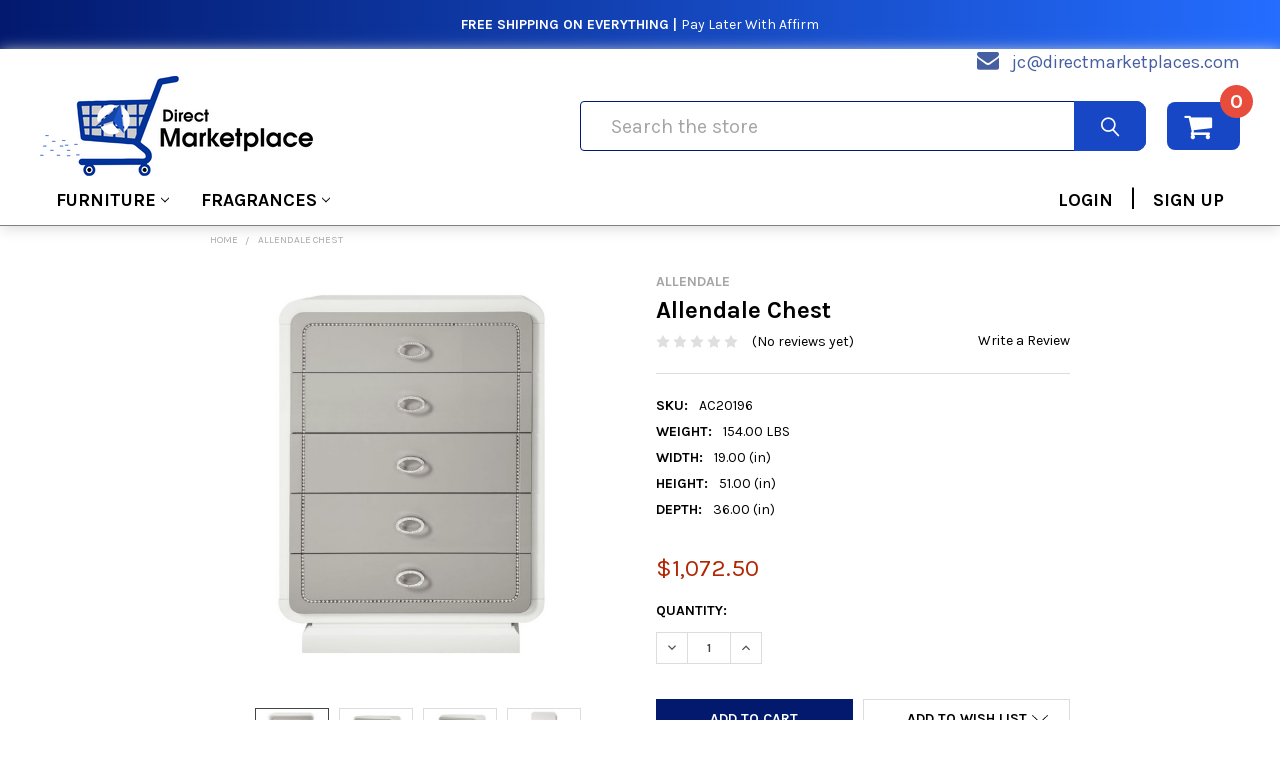

--- FILE ---
content_type: text/html; charset=UTF-8
request_url: https://directmarketplaces.com/allendale-chest/
body_size: 31364
content:
        <!DOCTYPE html>
<html class="no-js" lang="en">
    <head>
        <meta name='robots' content='index, follow, max-image-preview:large, max-snippet:-1, max-video-preview:-1' />
                <!-- custom font -->
        <style type="text/css" media="screen, print">
                     
         @font-face {
         font-family: 'Interstate Black Comp';
         font-style: normal;
         font-weight: normal;
         src: url('https://cdn11.bigcommerce.com/s-sihzzecw05/stencil/092f1d10-e62d-013a-058b-5a8fcf348954/e/5936cb10-456a-013c-06af-160515cf0e63/fonts/interstate-black-comp-58b64117a2ad9.woff') format('woff');
         }
         
         @font-face {
         font-family: 'Interstate Black Cond';
         font-style: normal;
         font-weight: normal;
         src: url('https://cdn11.bigcommerce.com/s-sihzzecw05/stencil/092f1d10-e62d-013a-058b-5a8fcf348954/e/5936cb10-456a-013c-06af-160515cf0e63/fonts/interstate-black-cond-58b642507872b.woff') format('woff');
         }
         
         @font-face {
         font-family: 'Interstate Light Cond';
         font-style: normal;
         font-weight: normal;
         src:url('https://cdn11.bigcommerce.com/s-sihzzecw05/stencil/092f1d10-e62d-013a-058b-5a8fcf348954/e/5936cb10-456a-013c-06af-160515cf0e63/fonts/interstate-light-cond-58b64220b1490.woff') format('woff');
         }
         
         @font-face {
         font-family: 'Interstate Regular Comp';
         font-style: normal;
         font-weight: normal;
         src: url('https://cdn11.bigcommerce.com/s-sihzzecw05/stencil/092f1d10-e62d-013a-058b-5a8fcf348954/e/5936cb10-456a-013c-06af-160515cf0e63/fonts/interstate-regular-comp-58b641cc0aca1.woff') format('woff');
         }
         
         @font-face {
         font-family: 'Interstate Regular Italic';
         font-style: normal;
         font-weight: normal;
         src: url('https://cdn11.bigcommerce.com/s-sihzzecw05/stencil/092f1d10-e62d-013a-058b-5a8fcf348954/e/5936cb10-456a-013c-06af-160515cf0e63/fonts/interstate-regular-italic-58b641ecad88f.woff') format('woff');
         }
         
         @font-face {
         font-family: 'Interstate UltraBlack Comp';
         font-style: normal;
         font-weight: normal;
         src: url('https://cdn11.bigcommerce.com/s-sihzzecw05/stencil/092f1d10-e62d-013a-058b-5a8fcf348954/e/5936cb10-456a-013c-06af-160515cf0e63/fonts/interstate-ultrablack-comp-58b64130a8cbf.woff') format('woff');
         }
         
         @font-face {
         font-family: 'Interstate Bold Cond';
         font-style: normal;
         font-weight: normal;
         src: url('https://cdn11.bigcommerce.com/s-sihzzecw05/stencil/092f1d10-e62d-013a-058b-5a8fcf348954/e/5936cb10-456a-013c-06af-160515cf0e63/fonts/interstate-bold-cond-58b64162258ca.woff') format('woff');
         }
        </style>
        <!--end of custom font-->
        
        <link rel="preload" href="https://fonts.googleapis.com/css?family=Source+Sans+Pro:400|Karla:400,700&display=swap" as="style">
        <link rel="preload" href="https://cdn11.bigcommerce.com/s-sihzzecw05/stencil/092f1d10-e62d-013a-058b-5a8fcf348954/e/5936cb10-456a-013c-06af-160515cf0e63/css/theme.css" as="style">
        
        <link rel="preload" href="https://fonts.gstatic.com/s/karla/v15/qkBbXvYC6trAT7RVLtw.woff2" as="font" type="font/woff2" crossorigin>
        <link rel="preload" href="https://cdn11.bigcommerce.com/s-sihzzecw05/stencil/092f1d10-e62d-013a-058b-5a8fcf348954/e/5936cb10-456a-013c-06af-160515cf0e63/fonts/emthemesmodezicons.woff2?jpwbml" as="font" type="font/woff2" crossorigin>
        <link rel="preload" href="https://cdn11.bigcommerce.com/s-sihzzecw05/stencil/092f1d10-e62d-013a-058b-5a8fcf348954/e/5936cb10-456a-013c-06af-160515cf0e63/fonts/fontawesome-webfont.woff2?v=4.7.0" as="font" type="font/woff2" crossorigin>
        
        <link rel="preload" href="https://cdn11.bigcommerce.com/s-sihzzecw05/stencil/092f1d10-e62d-013a-058b-5a8fcf348954/e/5936cb10-456a-013c-06af-160515cf0e63/dist/theme-bundle.head_async.js" as="script">
        <link rel="preload" href="https://cdn11.bigcommerce.com/s-sihzzecw05/stencil/092f1d10-e62d-013a-058b-5a8fcf348954/e/5936cb10-456a-013c-06af-160515cf0e63/dist/theme-bundle.main.js" as="script">
        <link rel="preload" href="https://cdn11.bigcommerce.com/s-sihzzecw05/stencil/092f1d10-e62d-013a-058b-5a8fcf348954/e/5936cb10-456a-013c-06af-160515cf0e63/dist/theme-bundle.chunk.vendors.js" as="script">
        
        
        <link rel="preload" href="https://cdn11.bigcommerce.com/s-sihzzecw05/stencil/092f1d10-e62d-013a-058b-5a8fcf348954/e/5936cb10-456a-013c-06af-160515cf0e63/dist/theme-bundle.chunk.5.js" as="script">
        
        
        
            <!-- Google Tag Manager -->
        <script type="text/jаvascript">(function(w,d,s,l,i){w[l]=w[l]||[];w[l].push({'gtm.start':
        new Date().getTime(),event:'gtm.js'});var f=d.getElementsByTagName(s)[0],
        j=d.createElement(s),dl=l!='dataLayer'?'&l='+l:'';j.async=true;j.src=
        'https://www.googletagmanager.com/gtm.js?id='+i+dl;f.parentNode.insertBefore(j,f);
        })(window,document,'script','dataLayer','GTM-M8QWB3Q');</script>
            <!-- End Google Tag Manager -->
        
        <!-- Global site tag (gtag.js) - Google Ads: 657157961 -->
        <script async type="text/jаvascript" src="https://www.googletagmanager.com/gtag/js?id=AW-657157961"></script>
        <script>
         window.dataLayer = window.dataLayer || [];
         function gtag(){dataLayer.push(arguments);}
         gtag('js', new Date());

         gtag('config', 'AW-657157961');
        </script>
        
        <script async custom-element="amp-analytics" type="text/jаvascript" src="https://cdn.ampproject.org/v0/amp-analytics-0.1.js"></script>
        

        <title>Allendale Chest - Direct Marketplace</title>
        <link rel="dns-prefetch preconnect" href="https://cdn11.bigcommerce.com/s-sihzzecw05" crossorigin><link rel="dns-prefetch preconnect" href="https://fonts.googleapis.com/" crossorigin><link rel="dns-prefetch preconnect" href="https://fonts.gstatic.com/" crossorigin>
        <meta property="product:price:amount" content="1072.5" /><meta property="product:price:currency" content="USD" /><meta property="og:url" content="https://directmarketplaces.com/allendale-chest/" /><meta property="og:site_name" content="Direct Marketplace" /><meta name="keywords" content="Direct Marketplace Home Decor, Modern Furniture, Home and Garden, Electronics Home Furnishing and Furnitures"><meta name="description" content="The design of this Allendale chest takes it to a new dimension. The updated design is utilized to create a dramatic looking, blending the new trend with a high gloss finish. Its crystal-like trimming creates dazzling glow for your master bedroom. Multiple storage drawers allow you to keep your sleeping area nicely neat. Matching bed and other case goods are available and sold separately."><link rel='canonical' href='https://directmarketplaces.com/allendale-chest/' /><meta name='platform' content='bigcommerce.stencil' /><meta property="og:type" content="product" />
<meta property="og:title" content="Allendale Chest" />
<meta property="og:description" content="The design of this Allendale chest takes it to a new dimension. The updated design is utilized to create a dramatic looking, blending the new trend with a high gloss finish. Its crystal-like trimming creates dazzling glow for your master bedroom. Multiple storage drawers allow you to keep your sleeping area nicely neat. Matching bed and other case goods are available and sold separately." />
<meta property="og:image" content="https://cdn11.bigcommerce.com/s-sihzzecw05/products/466507/images/2154003/20196_1__06956.1665681269.386.513.jpg?c=1" />
<meta property="fb:admins" content="110757013872990" />
<meta property="og:availability" content="instock" />
<meta property="pinterest:richpins" content="enabled" />
        
         

        <link href="https://cdn11.bigcommerce.com/s-sihzzecw05/product_images/Direct%20Marketplace%20new%20logo%20favicon.png?t=1587141392" rel="shortcut icon">
        <meta name="viewport" content="width=device-width, initial-scale=1, maximum-scale=1">

        <script>
            document.documentElement.className = document.documentElement.className.replace('no-js', 'js');
        </script>
        <script>
            window.lazySizesConfig = window.lazySizesConfig || {};
            window.lazySizesConfig.loadMode = 1;
        </script>

            <link href="https://fonts.googleapis.com/css?family=Karla:700,400%7CSource+Sans+Pro:400&display=swap" rel="stylesheet">
            <link data-stencil-stylesheet href="https://cdn11.bigcommerce.com/s-sihzzecw05/stencil/092f1d10-e62d-013a-058b-5a8fcf348954/e/5936cb10-456a-013c-06af-160515cf0e63/css/theme.css" rel="stylesheet">
                
        <!-- head scripts starts -->
        
        <!-- Start Tracking Code for analytics_facebook -->

<script>
!function(f,b,e,v,n,t,s){if(f.fbq)return;n=f.fbq=function(){n.callMethod?n.callMethod.apply(n,arguments):n.queue.push(arguments)};if(!f._fbq)f._fbq=n;n.push=n;n.loaded=!0;n.version='2.0';n.queue=[];t=b.createElement(e);t.async=!0;t.src=v;s=b.getElementsByTagName(e)[0];s.parentNode.insertBefore(t,s)}(window,document,'script','https://connect.facebook.net/en_US/fbevents.js');

fbq('set', 'autoConfig', 'false', '250978976145699');
fbq('dataProcessingOptions', ['LDU'], 0, 0);
fbq('init', '250978976145699', {"external_id":"8bd452f5-3dc0-4a0e-94c1-1fd6c5d5f275"});
fbq('set', 'agent', 'bigcommerce', '250978976145699');

function trackEvents() {
    var pathName = window.location.pathname;

    fbq('track', 'PageView', {}, "");

    // Search events start -- only fire if the shopper lands on the /search.php page
    if (pathName.indexOf('/search.php') === 0 && getUrlParameter('search_query')) {
        fbq('track', 'Search', {
            content_type: 'product_group',
            content_ids: [],
            search_string: getUrlParameter('search_query')
        });
    }
    // Search events end

    // Wishlist events start -- only fire if the shopper attempts to add an item to their wishlist
    if (pathName.indexOf('/wishlist.php') === 0 && getUrlParameter('added_product_id')) {
        fbq('track', 'AddToWishlist', {
            content_type: 'product_group',
            content_ids: []
        });
    }
    // Wishlist events end

    // Lead events start -- only fire if the shopper subscribes to newsletter
    if (pathName.indexOf('/subscribe.php') === 0 && getUrlParameter('result') === 'success') {
        fbq('track', 'Lead', {});
    }
    // Lead events end

    // Registration events start -- only fire if the shopper registers an account
    if (pathName.indexOf('/login.php') === 0 && getUrlParameter('action') === 'account_created') {
        fbq('track', 'CompleteRegistration', {}, "");
    }
    // Registration events end

    

    function getUrlParameter(name) {
        var cleanName = name.replace(/[\[]/, '\[').replace(/[\]]/, '\]');
        var regex = new RegExp('[\?&]' + cleanName + '=([^&#]*)');
        var results = regex.exec(window.location.search);
        return results === null ? '' : decodeURIComponent(results[1].replace(/\+/g, ' '));
    }
}

if (window.addEventListener) {
    window.addEventListener("load", trackEvents, false)
}
</script>
<noscript><img height="1" width="1" style="display:none" alt="null" ѕrc="https://www.facebook.com/tr?id=250978976145699&ev=PageView&noscript=1&a=plbigcommerce1.2&eid="/></noscript>

<!-- End Tracking Code for analytics_facebook -->

<!-- Start Tracking Code for analytics_googleanalytics4 -->

<script data-cfasync="false" ѕrc="https://cdn11.bigcommerce.com/shared/js/google_analytics4_bodl_subscribers-358423becf5d870b8b603a81de597c10f6bc7699.js" integrity="sha256-gtOfJ3Avc1pEE/hx6SKj/96cca7JvfqllWA9FTQJyfI=" crossorigin="anonymous"></script>
<script data-cfasync="false">
  (function () {
    window.dataLayer = window.dataLayer || [];

    function gtag(){
        dataLayer.push(arguments);
    }

    function initGA4(event) {
         function setupGtag() {
            function configureGtag() {
                gtag('js', new Date());
                gtag('set', 'developer_id.dMjk3Nj', true);
                gtag('config', 'G-JCT2XJWG39');
            }

            var script = document.createElement('script');

            script.src = 'https://www.googletagmanager.com/gtag/js?id=G-JCT2XJWG39';
            script.async = true;
            script.onload = configureGtag;

            document.head.appendChild(script);
        }

        setupGtag();

        if (typeof subscribeOnBodlEvents === 'function') {
            subscribeOnBodlEvents('G-JCT2XJWG39', false);
        }

        window.removeEventListener(event.type, initGA4);
    }

    

    var eventName = document.readyState === 'complete' ? 'consentScriptsLoaded' : 'DOMContentLoaded';
    window.addEventListener(eventName, initGA4, false);
  })()
</script>

<!-- End Tracking Code for analytics_googleanalytics4 -->

<!-- Start Tracking Code for analytics_siteverification -->

<meta name="google-site-verification" content="toN6eq43YC7_n4oIhiyqxtLe1e-AG1Y883JX7Z_wnc0" />
<meta name="p:domain_verify" content="9ab7d203a3bb2bf4bb3c87c57e2d2149"/>


<meta name="p:domain_verify" content="62a7f68fb3ca5b9643b852ef91f79851"/>




<!-- End Tracking Code for analytics_siteverification -->


<script type="text/javascript" ѕrc="https://checkout-sdk.bigcommerce.com/v1/loader.js" defer ></script>
<script ѕrc="https://www.google.com/recaptcha/api.js" async defer></script>
<script type="text/javascript">
var BCData = {"product_attributes":{"sku":"AC20196","upc":null,"mpn":null,"gtin":null,"weight":{"formatted":"154.00 LBS","value":154},"base":true,"image":null,"price":{"without_tax":{"formatted":"$1,072.50","value":1072.5,"currency":"USD"},"tax_label":"Tax"},"stock":null,"instock":true,"stock_message":null,"purchasable":true,"purchasing_message":null,"call_for_price_message":null}};
</script>
<script type="text/javascript">

!function(e){if(!window.pintrk){window.pintrk=function()

{window.pintrk.queue.push(Array.prototype.slice.call(arguments))};var

n=window.pintrk;n.queue=[],n.version="3.0";var

t=document.createElement("script");t.async=!0,t.src=e;var

r=document.getElementsByTagName("script")[0];r.parentNode.insertBefore(t,r)}}

("https://s.pinimg.com/ct/core.js");



pintrk('load','2612525622639', { em: '%%GLOBAL_BillingEmail%%', });

pintrk('page');
    
});

</script>

<script type="text/javascript">
!function(e){if(!window.pintrk){window.pintrk=function(){window.pintrk.queue.push(Array.prototype.slice.call(arguments))};var n=window.pintrk;n.queue=[],n.version="3.0";var t=document.createElement("script");t.async=!0,t.src=e;var r=document.getElementsByTagName("script")[0];window.addEventListener("scroll", function() {r.parentNode.insertBefore(t,r)}, {once : true})}}("https://s.pinimg.com/ct/core.js");

pintrk('load','2612525622639', {
 em: 'ftaofeek@directmarketplaces.com',
});
pintrk('page');
</script><script ѕrc='https://ecommplugins-trustboxsettings.trustpilot.com/stores/sihzzecw05.js?settings=1595636238753'></script>
<script ѕrc='https://widget.trustpilot.com/bootstrap/v5/tp.widget.bootstrap.min.js'></script>
<script ѕrc='https://cdnjs.cloudflare.com/ajax/libs/jquery/2.2.4/jquery.min.js'></script>
<script ѕrc='https://cdn.minibc.com/bootstrap/5e7ab74e6e1d1.js'></script>
                <script>
                    const trustpilot_settings = {
                        page: "product" === "default" ? "landing" : "product",
                        sku: "AC20196",
                        name: "Allendale Chest",
                        key: "OgKqnXPwaogETfE2",
                        product_id: "466507", // Needed for TrustBoxPreview
                    };
                    const createTrustBoxScript = function() {
                        const trustBoxScript = document.createElement('script');
                        trustBoxScript.async = true;
                        trustBoxScript.src = "https://ecommplugins-scripts.trustpilot.com/v2.1/js/header_bigcommerce.min.js";
                        window.addEventListener("scroll", function() {document.head.appendChild(trustBoxScript)}, {once : true});
                    };
                    if (BCData.product_attributes && !BCData.product_attributes.base && "sku" !== 'id') {
                        addEventListener('DOMContentLoaded', () => {
                            const endpoint = "/remote/v1/product-attributes/";
                            try {
                                stencilUtils.api.productAttributes.makeRequest(endpoint, "GET", {}, {}, function(err, res) {
                                    trustpilot_settings.sku = res.data["sku"];
                                    createTrustBoxScript();
                                })
                            } catch {
                                fetch(endpoint).then(function(res) {
                                    res.json().then(function(jsonRes) {
                                        trustpilot_settings.sku = jsonRes.data["sku"];
                                        createTrustBoxScript();
                                    });
                                });
                            }
                        });
                    } else {
                        createTrustBoxScript();
                    }
                </script><script type="application/ld+json">
{
  "@context": "https://schema.org/",
  "@type": "WebSite",
  "name": "Direct Marketplace",
  "url": "https://directmarketplaces.com/",
  "potentialAction": {
    "@type": "SearchAction",
    "target": "{search_term_string}",
    "query-input": "required name=search_term_string"
  }
}
</script>
 <script data-cfasync="false" ѕrc="https://microapps.bigcommerce.com/bodl-events/1.9.4/index.js" integrity="sha256-Y0tDj1qsyiKBRibKllwV0ZJ1aFlGYaHHGl/oUFoXJ7Y=" nonce="" crossorigin="anonymous"></script>
 <script data-cfasync="false" nonce="">

 (function() {
    function decodeBase64(base64) {
       const text = atob(base64);
       const length = text.length;
       const bytes = new Uint8Array(length);
       for (let i = 0; i < length; i++) {
          bytes[i] = text.charCodeAt(i);
       }
       const decoder = new TextDecoder();
       return decoder.decode(bytes);
    }
    window.bodl = JSON.parse(decodeBase64("[base64]"));
 })()

 </script>

<script nonce="">
(function () {
    var xmlHttp = new XMLHttpRequest();

    xmlHttp.open('POST', 'https://bes.gcp.data.bigcommerce.com/nobot');
    xmlHttp.setRequestHeader('Content-Type', 'application/json');
    xmlHttp.send('{"store_id":"1000902280","timezone_offset":"-8.0","timestamp":"2026-01-26T21:43:24.61074600Z","visit_id":"9fc7214e-28c5-4b0a-8b32-4dab938a5ad6","channel_id":1}');
})();
</script>

        
        <!-- head scripts ends -->
        <!-- snippet location htmlhead -->
        
    </head>
    <body class="csscolumns papaSupermarket-layout--default 
        papaSupermarket-style--default
        papaSupermarket-pageType--product 
        papaSupermarket-page--pages-product 
        emthemesModez-productUniform
        
        papaSupermarket--hideContentNav
        
        
        
        
        
        
        " id="topOfPage">
        
        <!-- Load Facebook SDK for JavaScript -->
      <div id="fb-root"></div>
      <script type="text/jаvascript">
        window.fbAsyncInit = function() {
          FB.init({
            xfbml            : true,
            version          : 'v9.0'
          });
        };

        (function(d, s, id) {
        var js, fjs = d.getElementsByTagName(s)[0];
        if (d.getElementById(id)) return;
        js = d.createElement(s); js.id = id;
        js.src = 'https://connect.facebook.net/en_US/sdk/xfbml.customerchat.js';
        fjs.parentNode.insertBefore(js, fjs);
      }(document, 'script', 'facebook-jssdk'));</script>

      <!-- Your Chat Plugin code -->
      <div class="fb-customerchat"
        attribution="setup_tool"
        page_id="110757013872990">
      </div>
        
        <!-- Global site tag (gtag) - Google Ads: 657157961 -->
        <amp-analytics type="gtag" data-credentials="include"> <script type="application/json"> { "vars": { "gtag_id": "AW-657157961", "config": { "AW-657157961": { "groups": "default" } } }, "triggers": { } } </script> </amp-analytics>
        
            <!-- Google Tag Manager (noscript) -->
        <noscript><iframe src="https://www.googletagmanager.com/ns.html?id=GTM-M8QWB3Q"
        height="0" width="0" style="display:none;visibility:hidden"></iframe></noscript>
            <!-- End Google Tag Manager (noscript) -->

        <!-- Facebook SDK -->
        <div id="fb-root"></div>
        <script type="text/jаvascript">(function(d, s, id) {
          var js, fjs = d.getElementsByTagName(s)[0];
          if (d.getElementById(id)) return;
          js = d.createElement(s); js.id = id;
          js.src = "//connect.facebook.net/en_US/sdk.js#xfbml=1&version=v2.10&appId=378187145615477";
          fjs.parentNode.insertBefore(js, fjs);
        }(document, 'script', 'facebook-jssdk'));
        
        {
    "data": [
        {
            "event_name": "Purchase",
            "event_time": 1605157927,
            "user_data": {
                "em": "7b17fb0bd173f625b58636fb796407c22b3d16fc78302d79f0fd30c2fc2fc068",
                "ph": null,
                "country": null,
                "subscription_id": null
            },
            "custom_data": {
                "currency": "USD",
                "value": "142.52",
                "content_category": null,
                "content_name": null,
                "contents": null
            }
        }
    ]
}
        </script>

        <!-- snippet location header -->
        <svg data-src="https://cdn11.bigcommerce.com/s-sihzzecw05/stencil/092f1d10-e62d-013a-058b-5a8fcf348954/e/5936cb10-456a-013c-06af-160515cf0e63/img/icon-sprite.svg" class="icons-svg-sprite"></svg>
            <div data-emthemesmodez-remote-banner="emthemesModezBannersBlockAdvTopHeader"></div>
<header class="header" role="banner" >
    <a href="#" class="mobileMenu-toggle" data-mobile-menu-toggle="menu">
        <span class="mobileMenu-toggleIcon">Toggle menu</span>
    </a>

    <div class="emthemesModez-header-topSection">
        <div class="container">
            <nav class="navUser navUser--storeInfo">
    <ul class="navUser-section">
    </ul>
</nav>

<nav class="navUser">

        <div data-emthemesmodez-remote-banner="emthemesModezBannersBlockTopHeaderBanner02"></div>

    
    <ul class="navUser-section">
        

        <div class="container-store-email">
            <span class="fa fa-envelope"></span>
            <span class="email-store"><a href="mailto:jc@directmarketplaces.com" style="color:#465fa2;text-decoration:unset;">jc@directmarketplaces.com</a></span>
        </div>

    </ul>
</nav>
        </div>
    </div>

    <div class="emthemesModez-header-userSection emthemesModez-header-userSection--logo-left">
        <div class="container">
            <nav class="navUser">
    
    <ul class="navUser-section navUser-section--alt ac-cart-only">

        

        <li class="navUser-item navUser-item--compare">
            <a class="navUser-action navUser-action--compare" href="/compare" data-compare-nav>Compare <span class="countPill countPill--positive countPill--alt"></span></a>
        </li>
        
        <li class="navUser-item navUser-item--cart">

            <a
                class="navUser-action navUser-action--cart"
                data-cart-preview
                data-dropdown="cart-preview-dropdown"
                data-options="align:right"
                href="/cart.php"
                title="Cart">
                <span class="navUser-item-icon fa fa-shopping-cart"></span>
                <!-- <span class="navUser-item-cartLabel">Cart</span> -->
                 <span class="countPill cart-quantity"></span>
            </a>

            <div class="dropdown-menu" id="cart-preview-dropdown" data-dropdown-content aria-hidden="true"></div>
        </li>
    </ul>
</nav>

                <div class="header-logo header-logo--left">
                    <a href="https://directmarketplaces.com/" data-instantload='{"page":"home"}'>
            <div class="header-logo-image-container">
                <img class="header-logo-image" src="https://cdn11.bigcommerce.com/s-sihzzecw05/images/stencil/299x100/toafe_logo_1590605686__41591.original.png" srcset="https://cdn11.bigcommerce.com/s-sihzzecw05/images/stencil/299x100/toafe_logo_1590605686__41591.original.png 1x, https://cdn11.bigcommerce.com/s-sihzzecw05/images/stencil/598w/toafe_logo_1590605686__41591.original.png 2x" alt="Direct Marketplace" title="Direct Marketplace">
            </div>
</a>
                </div>

            <div class="emthemesModez-quickSearch ac-search-header" data-prevent-quick-search-close>
    <!-- snippet location forms_search -->
    <form class="form" action="/search.php">
        <fieldset class="form-fieldset">
            <div class="form-field">
                <label class="is-srOnly" for="search_query">Search</label>
                <div class="form-prefixPostfix wrap">
                    <input class="form-input ac-search-input" data-search-quick name="search_query" id="search_query" data-error-message="Search field cannot be empty." placeholder="Search the store" autocomplete="off">
                    <input type="submit" class="button button--primary form-prefixPostfix-button--postfix" value="Search" />
                </div>
            </div>
        </fieldset>
    </form>
</div>
        </div>
    </div>

    <div class="navPages-container" id="menu" data-menu>
        <div class="container">
            <nav class="navPages">

        <ul class="navPages-list navPages-list--categories">
                    <li class="navPages-item">
                        <a class="navPages-action has-subMenu " href="https://directmarketplaces.com/furniture/"
    data-instantload
    
    data-collapsible="navPages-5086"
    data-collapsible-disabled-breakpoint="medium"
    data-collapsible-disabled-state="open"
    data-collapsible-enabled-state="closed">
    Furniture <i class="icon navPages-action-moreIcon" aria-hidden="true"><svg><use xlink:href="#icon-chevron-down" /></svg></i>
</a>
<div class="navPage-subMenu
    " id="navPages-5086" aria-hidden="true" tabindex="-1">
    <ul class="navPage-subMenu-list">
        <li class="navPage-subMenu-item">
            <a class="navPage-subMenu-action navPages-action" href="https://directmarketplaces.com/furniture/" data-instantload>All Furniture</a>
        </li>
            <li class="navPage-subMenu-item">
                    <a class="navPage-subMenu-action navPages-action" href="https://directmarketplaces.com/furniture/bathroom-furniture/" data-instantload >Bathroom Furniture</a>
            </li>
            <li class="navPage-subMenu-item">
                    <a class="navPage-subMenu-action navPages-action" href="https://directmarketplaces.com/furniture/bedroom-furniture/" data-instantload >Bedroom Furniture</a>
            </li>
            <li class="navPage-subMenu-item">
                    <a class="navPage-subMenu-action navPages-action" href="https://directmarketplaces.com/furniture/beds/" data-instantload >Beds</a>
            </li>
            <li class="navPage-subMenu-item">
                    <a class="navPage-subMenu-action navPages-action" href="https://directmarketplaces.com/furniture/dining-room-bar-furniture/" data-instantload >Dining Room &amp; Bar Furniture</a>
            </li>
            <li class="navPage-subMenu-item">
                    <a class="navPage-subMenu-action navPages-action" href="https://directmarketplaces.com/furniture/home-office-furniture/" data-instantload >Home Office Furniture</a>
            </li>
            <li class="navPage-subMenu-item">
                    <a class="navPage-subMenu-action navPages-action" href="https://directmarketplaces.com/furniture/kids-furniture/" data-instantload >Kids&#x27; Furniture</a>
            </li>
            <li class="navPage-subMenu-item">
                    <a class="navPage-subMenu-action navPages-action" href="https://directmarketplaces.com/furniture/kitchen-furniture/" data-instantload >Kitchen Furniture</a>
            </li>
            <li class="navPage-subMenu-item">
                    <a class="navPage-subMenu-action navPages-action" href="https://directmarketplaces.com/furniture/living-room-furniture/" data-instantload >Living Room Furniture</a>
            </li>
            <li class="navPage-subMenu-item">
                    <a class="navPage-subMenu-action navPages-action" href="https://directmarketplaces.com/furniture/office-furniture/" data-instantload >Office Furniture</a>
            </li>
            <li class="navPage-subMenu-item">
                    <a class="navPage-subMenu-action navPages-action" href="https://directmarketplaces.com/furniture/outdoor-furniture/" data-instantload >Outdoor Furniture</a>
            </li>
            <li class="navPage-subMenu-item">
                    <a class="navPage-subMenu-action navPages-action" href="https://directmarketplaces.com/furniture/patio-furniture/" data-instantload >Patio Furniture</a>
            </li>
            <li class="navPage-subMenu-item">
                    <a class="navPage-subMenu-action navPages-action" href="https://directmarketplaces.com/furniture/reception-furniture/" data-instantload >Reception Furniture</a>
            </li>
            <li class="navPage-subMenu-item">
                    <a class="navPage-subMenu-action navPages-action" href="https://directmarketplaces.com/furniture/room-dividers/" data-instantload >Room Dividers</a>
            </li>
            <li class="navPage-subMenu-item">
                    <a class="navPage-subMenu-action navPages-action" href="https://directmarketplaces.com/furniture/restaurant-furniture/" data-instantload >Restaurant Furniture</a>
            </li>
            <li class="navPage-subMenu-item">
                    <a class="navPage-subMenu-action navPages-action" href="https://directmarketplaces.com/furniture/seating/" data-instantload >Seating</a>
            </li>
            <li class="navPage-subMenu-item">
                    <a class="navPage-subMenu-action navPages-action" href="https://directmarketplaces.com/furniture/storage/" data-instantload >Storage</a>
            </li>
            <li class="navPage-subMenu-item">
                    <a class="navPage-subMenu-action navPages-action" href="https://directmarketplaces.com/furniture/stands/" data-instantload >Stands</a>
            </li>
            <li class="navPage-subMenu-item">
                    <a class="navPage-subMenu-action navPages-action" href="https://directmarketplaces.com/furniture/tables-tables-accessories/" data-instantload >Tables &amp; Tables Accessories</a>
            </li>
            <li class="navPage-subMenu-item">
                    <a class="navPage-subMenu-action navPages-action" href="https://directmarketplaces.com/furniture/furniture-sets/" data-instantload >Furniture Sets</a>
            </li>
    </ul>
</div>
                    </li>
                    <li class="navPages-item">
                        <a class="navPages-action has-subMenu " href="https://directmarketplaces.com/fragrances/"
    data-instantload
    
    data-collapsible="navPages-1244971"
    data-collapsible-disabled-breakpoint="medium"
    data-collapsible-disabled-state="open"
    data-collapsible-enabled-state="closed">
    Fragrances <i class="icon navPages-action-moreIcon" aria-hidden="true"><svg><use xlink:href="#icon-chevron-down" /></svg></i>
</a>
<div class="navPage-subMenu
    " id="navPages-1244971" aria-hidden="true" tabindex="-1">
    <ul class="navPage-subMenu-list">
        <li class="navPage-subMenu-item">
            <a class="navPage-subMenu-action navPages-action" href="https://directmarketplaces.com/fragrances/" data-instantload>All Fragrances</a>
        </li>
            <li class="navPage-subMenu-item">
                    <a class="navPage-subMenu-action navPages-action" href="https://directmarketplaces.com/fragrances/fragrances-for-men/" data-instantload >Fragrances for Men</a>
            </li>
            <li class="navPage-subMenu-item">
                    <a class="navPage-subMenu-action navPages-action" href="https://directmarketplaces.com/fragrances/fragrances-for-women/" data-instantload >Fragrances for Women</a>
            </li>
    </ul>
</div>
                    </li>
         
            <li class="navPages-item ac-navPages-item">
                    <a class="navPages-action ac-customer-login" href="/login.php">LOGIN</a> <span class="ac-divider">|</span> <a class="navPages-action ac-customer-login"  href="/login.php?action=create_account">SIGN UP</a>
            </li>
        </ul>
    
    
    <ul class="navPages-list navPages-list--user">
            <li class="navPages-item">
                <a class="navPages-action" href="/login.php">Sign in</a>
                    <a class="navPages-action" href="/login.php?action=create_account">Register</a>
            </li>
    </ul>

</nav>
        </div>
    </div>

</header>

<div class="emthemesModez-quickSearch emthemesModez-quickSearch--mobileOnly ac-search-header" data-prevent-quick-search-close>
    <!-- snippet location forms_search -->
    <form class="form" action="/search.php">
        <fieldset class="form-fieldset">
            <div class="form-field">
                <label class="is-srOnly" for="search_query_mobile">Search</label>
                <div class="form-prefixPostfix wrap">
                    <input class="form-input ac-search-input" data-search-quick name="search_query" id="search_query_mobile" data-error-message="Search field cannot be empty." placeholder="Search the store" autocomplete="off">
                    <input type="submit" class="button button--primary form-prefixPostfix-button--postfix" value="Search" />
                </div>
            </div>
        </fieldset>
    </form>
</div>

<div class="dropdown dropdown--quickSearch" id="quickSearch" aria-hidden="true" tabindex="-1" data-prevent-quick-search-close>
    <div class="container">
        <section class="quickSearchResults" data-bind="html: results"></section>
    </div>
</div>
<div class="emthemesModez-overlay"></div>


    <!-- <div data-emthemesmodez-remote-banner="emthemesModezBannersBlockAfterHeader"></div> -->
        <div class="body" data-currency-code="USD">
     
    <div class="container">
        

    <ul class="breadcrumbs" itemscope itemtype="http://schema.org/BreadcrumbList">
            <li class="breadcrumb " itemprop="itemListElement" itemscope itemtype="http://schema.org/ListItem">
                <a data-instantload href="https://directmarketplaces.com/" class="breadcrumb-label" itemprop="item">
                    <span itemprop="name">Home</span>
                    <meta itemprop="position" content="0" />
                </a>
            </li>
            <li class="breadcrumb is-active" itemprop="itemListElement" itemscope itemtype="http://schema.org/ListItem">
                <a data-instantload href="https://directmarketplaces.com/allendale-chest/" class="breadcrumb-label" itemprop="item">
                    <span itemprop="name">Allendale Chest</span>
                    <meta itemprop="position" content="1" />
                </a>
            </li>
</ul>


    <div itemscope itemtype="http://schema.org/Product" class="productView-scope">
        <script type="application/ld+json">
{
  "@context": "https://schema.org",
  "@type": "Organization",
  "name": "directmarketplaces",
  "alternateName": "directmarketplaces",
  "url": "https://directmarketplaces.com/",
  "logo": "https://cdn11.bigcommerce.com/s-sihzzecw05/images/stencil/299x100/toafe_logo_1590605686__41591.original.png",
  "contactPoint": {
    "@type": "ContactPoint",
    "telephone": "866-471-5111",
    "contactType": "customer service",
    "areaServed": "US",
    "availableLanguage": "en"
  }
}
</script>

<div class="productView productView--full" >

    <div class="productView-detailsWrapper">
        <div data-also-bought-parent-scope class="productView-beforeAlsoBought">
            <section class="productView-details">
                <div class="productView-product">
                    <h5 class="productView-brand" itemprop="brand" itemscope itemtype="http://schema.org/Brand">
                        <a href="https://directmarketplaces.com/allendale/" itemprop="url"><span itemprop="name">Allendale</span></a>
                    </h5>
                    
                    <h1 class="productView-title" itemprop="name">Allendale Chest</h1>
                        <meta itemprop="sku" content="AC20196" />



                    <div class="productView-rating">
                                    <span class="icon icon--ratingEmpty">
            <svg>
                <use xlink:href="#icon-star" />
            </svg>
        </span>
        <span class="icon icon--ratingEmpty">
            <svg>
                <use xlink:href="#icon-star" />
            </svg>
        </span>
        <span class="icon icon--ratingEmpty">
            <svg>
                <use xlink:href="#icon-star" />
            </svg>
        </span>
        <span class="icon icon--ratingEmpty">
            <svg>
                <use xlink:href="#icon-star" />
            </svg>
        </span>
        <span class="icon icon--ratingEmpty">
            <svg>
                <use xlink:href="#icon-star" />
            </svg>
        </span>
<!-- snippet location product_rating -->
                            <span class="productView-reviewLink">
                                    (No reviews yet)
                            </span>
                            <span class="productView-reviewLink">
                                <a href="https://directmarketplaces.com/allendale-chest/"
                                        data-reveal-id="modal-review-form"
                                >
                                Write a Review
                                </a>
                            </span>
                            <div id="modal-review-form" class="modal" data-reveal>
    
    
    
    
    <div class="modal-header">
        <h2 class="modal-header-title">Write a Review</h2>
        <a href="#" class="modal-close" aria-label="Close" role="button">
            <svg class="icon"><use xlink:href="#icon-close" /></svg>
        </a>
    </div>
    <div class="modal-body">
        <div class="writeReview-productDetails">
            <div class="writeReview-productImage-container">
                    <img src="https://cdn11.bigcommerce.com/s-sihzzecw05/images/stencil/608x608/products/466507/2154003/20196_1__06956.1665681269.jpg?c=1" alt="Allendale Chest" title="Allendale Chest" data-sizes="auto"
        srcset="https://cdn11.bigcommerce.com/s-sihzzecw05/images/stencil/80w/products/466507/2154003/20196_1__06956.1665681269.jpg?c=1"
    data-srcset="https://cdn11.bigcommerce.com/s-sihzzecw05/images/stencil/80w/products/466507/2154003/20196_1__06956.1665681269.jpg?c=1 80w, https://cdn11.bigcommerce.com/s-sihzzecw05/images/stencil/160w/products/466507/2154003/20196_1__06956.1665681269.jpg?c=1 160w, https://cdn11.bigcommerce.com/s-sihzzecw05/images/stencil/320w/products/466507/2154003/20196_1__06956.1665681269.jpg?c=1 320w, https://cdn11.bigcommerce.com/s-sihzzecw05/images/stencil/640w/products/466507/2154003/20196_1__06956.1665681269.jpg?c=1 640w, https://cdn11.bigcommerce.com/s-sihzzecw05/images/stencil/960w/products/466507/2154003/20196_1__06956.1665681269.jpg?c=1 960w, https://cdn11.bigcommerce.com/s-sihzzecw05/images/stencil/1280w/products/466507/2154003/20196_1__06956.1665681269.jpg?c=1 1280w, https://cdn11.bigcommerce.com/s-sihzzecw05/images/stencil/1920w/products/466507/2154003/20196_1__06956.1665681269.jpg?c=1 1920w, https://cdn11.bigcommerce.com/s-sihzzecw05/images/stencil/2560w/products/466507/2154003/20196_1__06956.1665681269.jpg?c=1 2560w"
    
    class="lazyload"
    
     />
            </div>
            <h6 class="product-brand">Allendale</h6>
            <h5 class="product-title">Allendale Chest</h5>
        </div>
        <form class="form writeReview-form" action="/postreview.php" method="post">
            <fieldset class="form-fieldset">
                <div class="form-field">
                    <label class="form-label" for="rating-rate">Rating
                        <small>Required</small>
                    </label>
                    <!-- Stars -->
                    <!-- TODO: Review Stars need to be componentised, both for display and input -->
                    <select id="rating-rate" class="form-select" name="revrating">
                        <option value="">Select Rating</option>
                                <option value="1">1 star (worst)</option>
                                <option value="2">2 stars</option>
                                <option value="3">3 stars (average)</option>
                                <option value="4">4 stars</option>
                                <option value="5">5 stars (best)</option>
                    </select>
                </div>

                <!-- Name -->
                    <div class="form-field" id="revfromname" data-validation="" >
    <label class="form-label" for="revfromname_input">Name
        
    </label>
    <input type="text" id="revfromname_input" data-label="Name" name="revfromname"   class="form-input" aria-required="" >
</div>

                    <!-- Email -->
                        <div class="form-field" id="email" data-validation="" >
    <label class="form-label" for="email_input">Email
        <small>Required</small>
    </label>
    <input type="text" id="email_input" data-label="Email" name="email"   class="form-input" aria-required="false" >
</div>

                <!-- Review Subject -->
                <div class="form-field" id="revtitle" data-validation="" >
    <label class="form-label" for="revtitle_input">Review Subject
        <small>Required</small>
    </label>
    <input type="text" id="revtitle_input" data-label="Review Subject" name="revtitle"   class="form-input" aria-required="true" >
</div>

                <!-- Comments -->
                <div class="form-field" id="revtext" data-validation="">
    <label class="form-label" for="revtext_input">Comments
            <small>Required</small>
    </label>
    <textarea name="revtext" id="revtext_input" data-label="Comments" rows="" aria-required="true" class="form-input" ></textarea>
</div>

                <div class="g-recaptcha" data-sitekey="6LcjX0sbAAAAACp92-MNpx66FT4pbIWh-FTDmkkz"></div><br/>

                <div class="form-field">
                    <input type="submit" class="button button--primary"
                           value="Submit Review">
                </div>
                <input type="hidden" name="product_id" value="466507">
                <input type="hidden" name="action" value="post_review">
                
            </fieldset>
        </form>
    </div>
</div>
                    </div>

                    
                    
                    <dl class="productView-info">
                        <dt class="productView-info-name productView-info-name--sku sku-label">SKU:</dt>
                        <dd class="productView-info-value productView-info-value--sku" data-product-sku>AC20196</dd>
                        <!--- <dt class="productView-info-name productView-info-name--upc upc-label" style="display: none;">UPC:</dt> -->
                       <!--- <dd class="productView-info-value productView-info-value--upc" data-product-upc></dd>-->
                            <dt class="productView-info-name productView-info-name--weight">Weight:</dt>
                            <dd class="productView-info-value productView-info-value--weight" data-product-weight>154.00 LBS</dd>
                            <dt class="productView-info-name productView-info-name--height">Width:</dt>
                            <dd class="productView-info-value productView-info-value--height" data-product-width>
                                19.00
                                (in)
                            </dd>
                            <dt class="productView-info-name productView-info-name--height">Height:</dt>
                            <dd class="productView-info-value productView-info-value--height" data-product-height>
                                51.00
                                (in)
                            </dd>
                            <dt class="productView-info-name productView-info-name--depth">Depth:</dt>
                            <dd class="productView-info-value productView-info-value--depth" data-product-depth>
                                36.00
                                (in)
                            </dd>

                    </dl>

                        <div class="productView-info-bulkPricing">
                                                    </div>
                </div>
            </section>

            <section class="productView-images productView-images--bottom" data-image-gallery 
            >
                        <meta itemprop="image" content="https://cdn11.bigcommerce.com/s-sihzzecw05/images/stencil/1280x1280/products/466507/2154003/20196_1__06956.1665681269.jpg?c=1" />
                <ul class="productView-imageCarousel-main" id="productView-imageCarousel-main-466507" data-image-gallery-main>
                            <li class="productView-imageCarousel-main-item slick-current">
                                <a href="https://cdn11.bigcommerce.com/s-sihzzecw05/images/stencil/1280x1280/products/466507/2154003/20196_1__06956.1665681269.jpg?c=1?imbypass=on"
                                    data-original-zoom="https://cdn11.bigcommerce.com/s-sihzzecw05/images/stencil/1280x1280/products/466507/2154003/20196_1__06956.1665681269.jpg?c=1?imbypass=on"
                                    data-original-img="https://cdn11.bigcommerce.com/s-sihzzecw05/images/stencil/608x608/products/466507/2154003/20196_1__06956.1665681269.jpg?c=1"
                                    data-original-srcset="">
                                        <img src="https://cdn11.bigcommerce.com/s-sihzzecw05/images/stencil/608x608/products/466507/2154003/20196_1__06956.1665681269.jpg?c=1" alt="Allendale Chest" title="Allendale Chest">
                                </a>
                            </li>
                            <li class="productView-imageCarousel-main-item">
                                <a href="https://cdn11.bigcommerce.com/s-sihzzecw05/images/stencil/1280x1280/products/466507/2170458/20196__49717.1665827051.jpg?c=1?imbypass=on"
                                    data-original-zoom="https://cdn11.bigcommerce.com/s-sihzzecw05/images/stencil/1280x1280/products/466507/2170458/20196__49717.1665827051.jpg?c=1?imbypass=on"
                                    data-original-img="https://cdn11.bigcommerce.com/s-sihzzecw05/images/stencil/608x608/products/466507/2170458/20196__49717.1665827051.jpg?c=1"
                                    data-original-srcset="">
                                        <img
                                                src="https://cdn11.bigcommerce.com/s-sihzzecw05/images/stencil/80w/products/466507/2170458/20196__49717.1665827051.jpg?c=1"
                                            data-lazy="https://cdn11.bigcommerce.com/s-sihzzecw05/images/stencil/608x608/products/466507/2170458/20196__49717.1665827051.jpg?c=1" alt="Allendale Chest" title="Allendale Chest">
                                </a>
                            </li>
                            <li class="productView-imageCarousel-main-item">
                                <a href="https://cdn11.bigcommerce.com/s-sihzzecw05/images/stencil/1280x1280/products/466507/2170459/20196_4__53537.1665827051.jpg?c=1?imbypass=on"
                                    data-original-zoom="https://cdn11.bigcommerce.com/s-sihzzecw05/images/stencil/1280x1280/products/466507/2170459/20196_4__53537.1665827051.jpg?c=1?imbypass=on"
                                    data-original-img="https://cdn11.bigcommerce.com/s-sihzzecw05/images/stencil/608x608/products/466507/2170459/20196_4__53537.1665827051.jpg?c=1"
                                    data-original-srcset="">
                                        <img
                                                src="https://cdn11.bigcommerce.com/s-sihzzecw05/images/stencil/80w/products/466507/2170459/20196_4__53537.1665827051.jpg?c=1"
                                            data-lazy="https://cdn11.bigcommerce.com/s-sihzzecw05/images/stencil/608x608/products/466507/2170459/20196_4__53537.1665827051.jpg?c=1" alt="Allendale Chest" title="Allendale Chest">
                                </a>
                            </li>
                            <li class="productView-imageCarousel-main-item">
                                <a href="https://cdn11.bigcommerce.com/s-sihzzecw05/images/stencil/1280x1280/products/466507/2170460/20196_2__84330.1665827051.jpg?c=1?imbypass=on"
                                    data-original-zoom="https://cdn11.bigcommerce.com/s-sihzzecw05/images/stencil/1280x1280/products/466507/2170460/20196_2__84330.1665827051.jpg?c=1?imbypass=on"
                                    data-original-img="https://cdn11.bigcommerce.com/s-sihzzecw05/images/stencil/608x608/products/466507/2170460/20196_2__84330.1665827051.jpg?c=1"
                                    data-original-srcset="">
                                        <img
                                                src="https://cdn11.bigcommerce.com/s-sihzzecw05/images/stencil/80w/products/466507/2170460/20196_2__84330.1665827051.jpg?c=1"
                                            data-lazy="https://cdn11.bigcommerce.com/s-sihzzecw05/images/stencil/608x608/products/466507/2170460/20196_2__84330.1665827051.jpg?c=1" alt="Allendale Chest" title="Allendale Chest">
                                </a>
                            </li>
                            <li class="productView-imageCarousel-main-item">
                                <a href="https://cdn11.bigcommerce.com/s-sihzzecw05/images/stencil/1280x1280/products/466507/2170461/20196_3__62723.1665827051.jpg?c=1?imbypass=on"
                                    data-original-zoom="https://cdn11.bigcommerce.com/s-sihzzecw05/images/stencil/1280x1280/products/466507/2170461/20196_3__62723.1665827051.jpg?c=1?imbypass=on"
                                    data-original-img="https://cdn11.bigcommerce.com/s-sihzzecw05/images/stencil/608x608/products/466507/2170461/20196_3__62723.1665827051.jpg?c=1"
                                    data-original-srcset="">
                                        <img
                                                src="https://cdn11.bigcommerce.com/s-sihzzecw05/images/stencil/80w/products/466507/2170461/20196_3__62723.1665827051.jpg?c=1"
                                            data-lazy="https://cdn11.bigcommerce.com/s-sihzzecw05/images/stencil/608x608/products/466507/2170461/20196_3__62723.1665827051.jpg?c=1" alt="Allendale Chest" title="Allendale Chest">
                                </a>
                            </li>
                            <li class="productView-imageCarousel-main-item">
                                <a href="https://cdn11.bigcommerce.com/s-sihzzecw05/images/stencil/1280x1280/products/466507/2170462/20196_1__59806.1665827051.jpg?c=1?imbypass=on"
                                    data-original-zoom="https://cdn11.bigcommerce.com/s-sihzzecw05/images/stencil/1280x1280/products/466507/2170462/20196_1__59806.1665827051.jpg?c=1?imbypass=on"
                                    data-original-img="https://cdn11.bigcommerce.com/s-sihzzecw05/images/stencil/608x608/products/466507/2170462/20196_1__59806.1665827051.jpg?c=1"
                                    data-original-srcset="">
                                        <img
                                                src="https://cdn11.bigcommerce.com/s-sihzzecw05/images/stencil/80w/products/466507/2170462/20196_1__59806.1665827051.jpg?c=1"
                                            data-lazy="https://cdn11.bigcommerce.com/s-sihzzecw05/images/stencil/608x608/products/466507/2170462/20196_1__59806.1665827051.jpg?c=1" alt="Allendale Chest" title="Allendale Chest">
                                </a>
                            </li>
                </ul>




                <ul class="productView-imageCarousel-nav" id="productView-imageCarousel-nav-466507" data-image-gallery-nav data-image-gallery-nav-slides="4" data-image-gallery-nav-horizontal="true">
                        <li class="productView-imageCarousel-nav-item slick-current">
                                <img src="https://cdn11.bigcommerce.com/s-sihzzecw05/images/stencil/100x100/products/466507/2154003/20196_1__06956.1665681269.jpg?c=1" alt="Allendale Chest" title="Allendale Chest" data-sizes="auto"
        srcset="https://cdn11.bigcommerce.com/s-sihzzecw05/images/stencil/80w/products/466507/2154003/20196_1__06956.1665681269.jpg?c=1"
    data-srcset="https://cdn11.bigcommerce.com/s-sihzzecw05/images/stencil/80w/products/466507/2154003/20196_1__06956.1665681269.jpg?c=1 80w, https://cdn11.bigcommerce.com/s-sihzzecw05/images/stencil/160w/products/466507/2154003/20196_1__06956.1665681269.jpg?c=1 160w, https://cdn11.bigcommerce.com/s-sihzzecw05/images/stencil/320w/products/466507/2154003/20196_1__06956.1665681269.jpg?c=1 320w, https://cdn11.bigcommerce.com/s-sihzzecw05/images/stencil/640w/products/466507/2154003/20196_1__06956.1665681269.jpg?c=1 640w, https://cdn11.bigcommerce.com/s-sihzzecw05/images/stencil/960w/products/466507/2154003/20196_1__06956.1665681269.jpg?c=1 960w, https://cdn11.bigcommerce.com/s-sihzzecw05/images/stencil/1280w/products/466507/2154003/20196_1__06956.1665681269.jpg?c=1 1280w, https://cdn11.bigcommerce.com/s-sihzzecw05/images/stencil/1920w/products/466507/2154003/20196_1__06956.1665681269.jpg?c=1 1920w, https://cdn11.bigcommerce.com/s-sihzzecw05/images/stencil/2560w/products/466507/2154003/20196_1__06956.1665681269.jpg?c=1 2560w"
    
    class="lazyload"
    
     />
                        </li>
                        <li class="productView-imageCarousel-nav-item">
                                <img src="https://cdn11.bigcommerce.com/s-sihzzecw05/images/stencil/100x100/products/466507/2170458/20196__49717.1665827051.jpg?c=1" alt="Allendale Chest" title="Allendale Chest" data-sizes="auto"
        srcset="https://cdn11.bigcommerce.com/s-sihzzecw05/images/stencil/80w/products/466507/2170458/20196__49717.1665827051.jpg?c=1"
    data-srcset="https://cdn11.bigcommerce.com/s-sihzzecw05/images/stencil/80w/products/466507/2170458/20196__49717.1665827051.jpg?c=1 80w, https://cdn11.bigcommerce.com/s-sihzzecw05/images/stencil/160w/products/466507/2170458/20196__49717.1665827051.jpg?c=1 160w, https://cdn11.bigcommerce.com/s-sihzzecw05/images/stencil/320w/products/466507/2170458/20196__49717.1665827051.jpg?c=1 320w, https://cdn11.bigcommerce.com/s-sihzzecw05/images/stencil/640w/products/466507/2170458/20196__49717.1665827051.jpg?c=1 640w, https://cdn11.bigcommerce.com/s-sihzzecw05/images/stencil/960w/products/466507/2170458/20196__49717.1665827051.jpg?c=1 960w, https://cdn11.bigcommerce.com/s-sihzzecw05/images/stencil/1280w/products/466507/2170458/20196__49717.1665827051.jpg?c=1 1280w, https://cdn11.bigcommerce.com/s-sihzzecw05/images/stencil/1920w/products/466507/2170458/20196__49717.1665827051.jpg?c=1 1920w, https://cdn11.bigcommerce.com/s-sihzzecw05/images/stencil/2560w/products/466507/2170458/20196__49717.1665827051.jpg?c=1 2560w"
    
    class="lazyload"
    
     />
                        </li>
                        <li class="productView-imageCarousel-nav-item">
                                <img src="https://cdn11.bigcommerce.com/s-sihzzecw05/images/stencil/100x100/products/466507/2170459/20196_4__53537.1665827051.jpg?c=1" alt="Allendale Chest" title="Allendale Chest" data-sizes="auto"
        srcset="https://cdn11.bigcommerce.com/s-sihzzecw05/images/stencil/80w/products/466507/2170459/20196_4__53537.1665827051.jpg?c=1"
    data-srcset="https://cdn11.bigcommerce.com/s-sihzzecw05/images/stencil/80w/products/466507/2170459/20196_4__53537.1665827051.jpg?c=1 80w, https://cdn11.bigcommerce.com/s-sihzzecw05/images/stencil/160w/products/466507/2170459/20196_4__53537.1665827051.jpg?c=1 160w, https://cdn11.bigcommerce.com/s-sihzzecw05/images/stencil/320w/products/466507/2170459/20196_4__53537.1665827051.jpg?c=1 320w, https://cdn11.bigcommerce.com/s-sihzzecw05/images/stencil/640w/products/466507/2170459/20196_4__53537.1665827051.jpg?c=1 640w, https://cdn11.bigcommerce.com/s-sihzzecw05/images/stencil/960w/products/466507/2170459/20196_4__53537.1665827051.jpg?c=1 960w, https://cdn11.bigcommerce.com/s-sihzzecw05/images/stencil/1280w/products/466507/2170459/20196_4__53537.1665827051.jpg?c=1 1280w, https://cdn11.bigcommerce.com/s-sihzzecw05/images/stencil/1920w/products/466507/2170459/20196_4__53537.1665827051.jpg?c=1 1920w, https://cdn11.bigcommerce.com/s-sihzzecw05/images/stencil/2560w/products/466507/2170459/20196_4__53537.1665827051.jpg?c=1 2560w"
    
    class="lazyload"
    
     />
                        </li>
                        <li class="productView-imageCarousel-nav-item">
                                <img src="https://cdn11.bigcommerce.com/s-sihzzecw05/images/stencil/100x100/products/466507/2170460/20196_2__84330.1665827051.jpg?c=1" alt="Allendale Chest" title="Allendale Chest" data-sizes="auto"
        srcset="https://cdn11.bigcommerce.com/s-sihzzecw05/images/stencil/80w/products/466507/2170460/20196_2__84330.1665827051.jpg?c=1"
    data-srcset="https://cdn11.bigcommerce.com/s-sihzzecw05/images/stencil/80w/products/466507/2170460/20196_2__84330.1665827051.jpg?c=1 80w, https://cdn11.bigcommerce.com/s-sihzzecw05/images/stencil/160w/products/466507/2170460/20196_2__84330.1665827051.jpg?c=1 160w, https://cdn11.bigcommerce.com/s-sihzzecw05/images/stencil/320w/products/466507/2170460/20196_2__84330.1665827051.jpg?c=1 320w, https://cdn11.bigcommerce.com/s-sihzzecw05/images/stencil/640w/products/466507/2170460/20196_2__84330.1665827051.jpg?c=1 640w, https://cdn11.bigcommerce.com/s-sihzzecw05/images/stencil/960w/products/466507/2170460/20196_2__84330.1665827051.jpg?c=1 960w, https://cdn11.bigcommerce.com/s-sihzzecw05/images/stencil/1280w/products/466507/2170460/20196_2__84330.1665827051.jpg?c=1 1280w, https://cdn11.bigcommerce.com/s-sihzzecw05/images/stencil/1920w/products/466507/2170460/20196_2__84330.1665827051.jpg?c=1 1920w, https://cdn11.bigcommerce.com/s-sihzzecw05/images/stencil/2560w/products/466507/2170460/20196_2__84330.1665827051.jpg?c=1 2560w"
    
    class="lazyload"
    
     />
                        </li>
                        <li class="productView-imageCarousel-nav-item">
                                <img src="https://cdn11.bigcommerce.com/s-sihzzecw05/images/stencil/100x100/products/466507/2170461/20196_3__62723.1665827051.jpg?c=1" alt="Allendale Chest" title="Allendale Chest" data-sizes="auto"
        srcset="https://cdn11.bigcommerce.com/s-sihzzecw05/images/stencil/80w/products/466507/2170461/20196_3__62723.1665827051.jpg?c=1"
    data-srcset="https://cdn11.bigcommerce.com/s-sihzzecw05/images/stencil/80w/products/466507/2170461/20196_3__62723.1665827051.jpg?c=1 80w, https://cdn11.bigcommerce.com/s-sihzzecw05/images/stencil/160w/products/466507/2170461/20196_3__62723.1665827051.jpg?c=1 160w, https://cdn11.bigcommerce.com/s-sihzzecw05/images/stencil/320w/products/466507/2170461/20196_3__62723.1665827051.jpg?c=1 320w, https://cdn11.bigcommerce.com/s-sihzzecw05/images/stencil/640w/products/466507/2170461/20196_3__62723.1665827051.jpg?c=1 640w, https://cdn11.bigcommerce.com/s-sihzzecw05/images/stencil/960w/products/466507/2170461/20196_3__62723.1665827051.jpg?c=1 960w, https://cdn11.bigcommerce.com/s-sihzzecw05/images/stencil/1280w/products/466507/2170461/20196_3__62723.1665827051.jpg?c=1 1280w, https://cdn11.bigcommerce.com/s-sihzzecw05/images/stencil/1920w/products/466507/2170461/20196_3__62723.1665827051.jpg?c=1 1920w, https://cdn11.bigcommerce.com/s-sihzzecw05/images/stencil/2560w/products/466507/2170461/20196_3__62723.1665827051.jpg?c=1 2560w"
    
    class="lazyload"
    
     />
                        </li>
                        <li class="productView-imageCarousel-nav-item">
                                <img src="https://cdn11.bigcommerce.com/s-sihzzecw05/images/stencil/100x100/products/466507/2170462/20196_1__59806.1665827051.jpg?c=1" alt="Allendale Chest" title="Allendale Chest" data-sizes="auto"
        srcset="https://cdn11.bigcommerce.com/s-sihzzecw05/images/stencil/80w/products/466507/2170462/20196_1__59806.1665827051.jpg?c=1"
    data-srcset="https://cdn11.bigcommerce.com/s-sihzzecw05/images/stencil/80w/products/466507/2170462/20196_1__59806.1665827051.jpg?c=1 80w, https://cdn11.bigcommerce.com/s-sihzzecw05/images/stencil/160w/products/466507/2170462/20196_1__59806.1665827051.jpg?c=1 160w, https://cdn11.bigcommerce.com/s-sihzzecw05/images/stencil/320w/products/466507/2170462/20196_1__59806.1665827051.jpg?c=1 320w, https://cdn11.bigcommerce.com/s-sihzzecw05/images/stencil/640w/products/466507/2170462/20196_1__59806.1665827051.jpg?c=1 640w, https://cdn11.bigcommerce.com/s-sihzzecw05/images/stencil/960w/products/466507/2170462/20196_1__59806.1665827051.jpg?c=1 960w, https://cdn11.bigcommerce.com/s-sihzzecw05/images/stencil/1280w/products/466507/2170462/20196_1__59806.1665827051.jpg?c=1 1280w, https://cdn11.bigcommerce.com/s-sihzzecw05/images/stencil/1920w/products/466507/2170462/20196_1__59806.1665827051.jpg?c=1 1920w, https://cdn11.bigcommerce.com/s-sihzzecw05/images/stencil/2560w/products/466507/2170462/20196_1__59806.1665827051.jpg?c=1 2560w"
    
    class="lazyload"
    
     />
                        </li>
                </ul>
            </section>


            <section class="productView-details">
                <div class="productView-options productView-options--1col">

                    <div class="productView-price">
                                    
            <div class="price-section price-section--withoutTax rrp-price--withoutTax" style="display: none;">
                <span class="price-was-label">Was:</span>
                <span data-product-rrp-price-without-tax class="price price--rrp"> 
                    
                </span>
            </div>
            <div class="price-section price-section--withoutTax" itemprop="offers" itemscope itemtype="http://schema.org/Offer">
                <span class="price-label" >
                    
                </span>
                <span class="price-now-label" style="display: none;">
                    Now:
                </span>
                <span data-product-price-without-tax class="price price--withoutTax price--main">$1,072.50</span>
                    <meta itemprop="url" content="https://directmarketplaces.com/allendale-chest/">
                    <meta itemprop="availability" itemtype="http://schema.org/ItemAvailability"
                        content="http://schema.org/InStock">
                    <meta itemprop="itemCondition" itemtype="http://schema.org/OfferItemCondition" content="http://schema.org/Condition">
                    <meta itemprop="price" content="1072.50">
                    <meta itemprop="priceCurrency" content="USD">
                    <meta itemprop="priceValidUntil" content='2027-01-26'>
                    <div itemprop="priceSpecification" itemscope itemtype="http://schema.org/PriceSpecification">
                        <meta itemprop="price" content="1072.50">
                        <meta itemprop="priceCurrency" content="USD">
                        <meta itemprop="valueAddedTaxIncluded" content="false">
                    </div>
            </div>
            <div class="price-section price-section--withoutTax non-sale-price--withoutTax" style="display: none;">
                <span class="price-was-label">Was:</span>
                <span data-product-non-sale-price-without-tax class="price price--non-sale">
                    
                </span>
            </div>
             <div class="price-section price-section--saving" style="display: none;">
                    <span class="price">— You save</span>
                    <span data-product-price-saved class="price price--saving">
                        
                    </span>
                    <span class="price"> </span>
             </div>
    
                    </div>
                    <div data-content-region="product_below_price"><div data-layout-id="fc6f453c-f821-4eed-bf18-f4c521fc799d">       <div data-widget-id="7d1c11a7-d54e-43f1-a20f-e2869e5dbaef" data-placement-id="f00312d6-dbdf-43ba-91c6-66f97c2661c1" data-placement-status="ACTIVE"><style media="screen">
  #banner-region- {
    display: block;
    width: 100%;
    max-width: 545px;
  }
</style>

<div id="banner-region-">
  <div data-pp-message="" data-pp-style-logo-position="left" data-pp-style-logo-type="inline" data-pp-style-text-color="black" data-pp-style-text-size="12" id="paypal-commerce-proddetails-messaging-banner">
  </div>
  <script defer="" nonce="">
    (function () {
      // Price container with data-product-price-with-tax has bigger priority for product amount calculations
      const priceContainer = document.querySelector('[data-product-price-with-tax]')?.innerText
        ? document.querySelector('[data-product-price-with-tax]')
        : document.querySelector('[data-product-price-without-tax]');

      if (priceContainer) {
        renderMessageIfPossible();

        const config = {
          childList: true,    // Observe direct child elements
          subtree: true,      // Observe all descendants
          attributes: false,  // Do not observe attribute changes
        };

        const observer = new MutationObserver((mutationsList) => {
          if (mutationsList.length > 0) {
            renderMessageIfPossible();
          }
        });

        observer.observe(priceContainer, config);
      }

      function renderMessageIfPossible() {
        const amount = getPriceAmount(priceContainer.innerText)[0];

        if (amount) {
          renderMessage({ amount });
        }
      }

      function getPriceAmount(text) {
        /*
         INFO:
         - extracts a string from a pattern: [number][separator][number][separator]...
           [separator] - any symbol but a digit, including whitespaces
         */
        const pattern = /\d+(?:[^\d]\d+)+(?!\d)/g;
        const matches = text.match(pattern);
        const results = [];

        // if there are no matches
        if (!matches?.length) {
          const amount = text.replace(/[^\d]/g, '');

          if (!amount) return results;

          results.push(amount);

          return results;
        }

        matches.forEach(str => {
          const sepIndexes = [];

          for (let i = 0; i < str.length; i++) {
            // find separator index and push to array
            if (!/\d/.test(str[i])) {
              sepIndexes.push(i);
            }
          }
          if (sepIndexes.length === 0) return;
          // assume the last separator is the decimal
          const decIndex = sepIndexes[sepIndexes.length - 1];

          // cut the substr to the separator with replacing non-digit chars
          const intSubstr = str.slice(0, decIndex).replace(/[^\d]/g, '');
          // cut the substr after the separator with replacing non-digit chars
          const decSubstr = str.slice(decIndex + 1).replace(/[^\d]/g, '');

          if (!intSubstr) return;

          const amount = decSubstr ? `${intSubstr}.${decSubstr}` : intSubstr;
          // to get floating point number
          const number = parseFloat(amount);

          if (!isNaN(number)) {
            results.push(String(number));
          }
        });

        return results;
      }

      function loadScript(src, attributes) {
        return new Promise((resolve, reject) => {
          const scriptTag = document.createElement('script');

          if (attributes) {
            Object.keys(attributes)
                    .forEach(key => {
                      scriptTag.setAttribute(key, attributes[key]);
                    });
          }

          scriptTag.type = 'text/javascript';
          scriptTag.src = src;

          scriptTag.onload = () => resolve();
          scriptTag.onerror = event => {
            reject(event);
          };

          document.head.appendChild(scriptTag);
        });
      }

      function renderMessage(objectParams) {
        const paypalSdkScriptConfig = getPayPalSdkScriptConfig();

        const options = transformConfig(paypalSdkScriptConfig.options);
        const attributes = transformConfig(paypalSdkScriptConfig.attributes);

        const messageProps = { placement: 'product', ...objectParams };

        const renderPayPalMessagesComponent = (paypal) => {
          paypal.Messages(messageProps).render('#paypal-commerce-proddetails-messaging-banner');
        };

        if (options['client-id'] && options['merchant-id']) {
          if (!window.paypalMessages) {
            const paypalSdkUrl = 'https://www.paypal.com/sdk/js';
            const scriptQuery = new URLSearchParams(options).toString();
            const scriptSrc = `${paypalSdkUrl}?${scriptQuery}`;

            loadScript(scriptSrc, attributes).then(() => {
              renderPayPalMessagesComponent(window.paypalMessages);
            });
          } else {
            renderPayPalMessagesComponent(window.paypalMessages)
          }
        }
      }

      function transformConfig(config) {
        let transformedConfig = {};

        const keys = Object.keys(config);

        keys.forEach((key) => {
          const value = config[key];

          if (
                  value === undefined ||
                  value === null ||
                  value === '' ||
                  (Array.isArray(value) && value.length === 0)
          ) {
            return;
          }

          transformedConfig = {
            ...transformedConfig,
            [key]: Array.isArray(value) ? value.join(',') : value,
          };
        });

        return transformedConfig;
      }

      function getPayPalSdkScriptConfig() {
        const attributionId = '';
        const currencyCode = 'USD';
        const clientId = 'AQ3RkiNHQ53oodRlTz7z-9ETC9xQNUgOLHjVDII9sgnF19qLXJzOwShAxcFW7OT7pVEF5B9bwjIArOvE';
        const merchantId = 'PK6LKXDWL746L';
        const isDeveloperModeApplicable = 'false'.indexOf('true') !== -1;
        const buyerCountry = 'US';

        return {
          options: {
            'client-id': clientId,
            'merchant-id': merchantId,
            components: ['messages'],
            currency: currencyCode,
            ...(isDeveloperModeApplicable && { 'buyer-country': buyerCountry }),
          },
          attributes: {
            'data-namespace': 'paypalMessages',
            'data-partner-attribution-id': attributionId,
          },
        };
      }
    })();
  </script>
</div>
</div>
</div></div>

                    <form class="form form--addToCart" method="post" action="https://directmarketplaces.com/cart.php" enctype="multipart/form-data"
                        data-cart-item-add>
                        <input type="hidden" name="action" value="add">
                        <input type="hidden" name="product_id" value="466507"/>

                        <div class="emthemesModez-productView-optionsGrid">
                            <div data-product-option-change style="display:none;">
                            </div>
                        </div>

                        <div class="form-field form-field--stock u-hiddenVisually">
                            <label class="form-label form-label--alternate">
                                Current Stock:
                                <span data-product-stock></span>
                            </label>
                        </div>

                                <div class="form-field form-field--increments">
                                    <label class="form-label form-label--alternate"
                                        for="qty[]">Quantity:</label>

                                    <div class="form-increment" data-quantity-change>
                                        <button class="button button--icon" data-action="dec">
                                            <span class="is-srOnly">Decrease Quantity:</span>
                                            <i class="icon" aria-hidden="true">
                                                <svg>
                                                    <use xlink:href="#icon-keyboard-arrow-down"/>
                                                </svg>
                                            </i>
                                        </button>
                                        <input class="form-input form-input--incrementTotal"
                                            id="qty[]"
                                            name="qty[]"
                                            type="tel"
                                            value="1"
                                            data-quantity-min="0"
                                            data-quantity-max="0"
                                            min="1"
                                            pattern="[0-9]*"
                                            aria-live="polite">
                                        <button class="button button--icon" data-action="inc">
                                            <span class="is-srOnly">Increase Quantity:</span>
                                            <i class="icon" aria-hidden="true">
                                                <svg>
                                                    <use xlink:href="#icon-keyboard-arrow-up"/>
                                                </svg>
                                            </i>
                                        </button>
                                    </div>
                                </div>
                            <div class="alertBox productAttributes-message" style="display:none">
                                <div class="alertBox-column alertBox-icon">
                                    <icon glyph="ic-success" class="icon" aria-hidden="true"><svg xmlns="http://www.w3.org/2000/svg" width="24" height="24" viewBox="0 0 24 24"><path d="M12 2C6.48 2 2 6.48 2 12s4.48 10 10 10 10-4.48 10-10S17.52 2 12 2zm1 15h-2v-2h2v2zm0-4h-2V7h2v6z"></path></svg></icon>
                                </div>
                                <p class="alertBox-column alertBox-message"></p>
                            </div>
                                <div class="form-action">
                                    <input id="form-action-addToCart" data-wait-message="Adding to cart…" class="button button--primary" type="submit"
                                        value="Add to Cart">
                                </div>
                                <!-- snippet location product_addtocart -->

                    </form>

                        <form action="/wishlist.php?action=add&amp;product_id=466507" class="form form-wishlist form-action" data-wishlist-add method="post">
    <a aria-controls="wishlist-dropdown" aria-expanded="false" class="button dropdown-menu-button" data-dropdown="wishlist-dropdown">
        <span>Add to Wish List</span>
        <i aria-hidden="true" class="icon">
            <svg>
                <use xlink:href="#icon-chevron-down" />
            </svg>
        </i>
    </a>
    <ul aria-hidden="true" class="dropdown-menu" data-dropdown-content id="wishlist-dropdown" tabindex="-1">
        
        <li>
            <input class="button" type="submit" value="Add to My Wish List">
        </li>
        <li>
            <a data-wishlist class="button" href="/wishlist.php?action=addwishlist&product_id=466507">Create New Wish List</a>
        </li>
    </ul>
</form>
                </div>


                    <div class="addthis_toolbox addthis_32x32_style" addthis:url="https://directmarketplaces.com/allendale-chest/"
         addthis:title="Allendale Chest">
        <ul class="socialLinks socialLinks--alt">
                <li class="socialLinks-item socialLinks-item--facebook">
                    <a class="addthis_button_facebook icon icon--facebook" >
                            <svg>
                                <use xlink:href="#icon-facebook"/>
                            </svg>
                    </a>
                </li>
                <li class="socialLinks-item socialLinks-item--email">
                    <a class="addthis_button_email icon icon--email" >
                            <svg>
                                <use xlink:href="#icon-envelope"/>
                            </svg>
                    </a>
                </li>
                <li class="socialLinks-item socialLinks-item--print">
                    <a class="addthis_button_print icon icon--print" >
                            <svg>
                                <use xlink:href="#icon-print"/>
                            </svg>
                    </a>
                </li>
                <li class="socialLinks-item socialLinks-item--twitter">
                    <a class="addthis_button_twitter icon icon--twitter" >
                            <svg>
                                <use xlink:href="#icon-twitter"/>
                            </svg>
                    </a>
                </li>
                <li class="socialLinks-item socialLinks-item--linkedin">
                    <a class="addthis_button_linkedin icon icon--linkedin" >
                            <svg>
                                <use xlink:href="#icon-linkedin"/>
                            </svg>
                    </a>
                </li>
                <li class="socialLinks-item socialLinks-item--pinterest">
                    <a class="addthis_button_pinterest icon icon--pinterest" >
                            <svg>
                                <use xlink:href="#icon-pinterest"/>
                            </svg>
                                            </a>
                </li>
                <li class="socialLinks-item socialLinks-item--facebook_like">
                    <iframe 
                        class="facebookRecommendBtn" 
                        style="border:none; overflow:hidden; margin: 0; padding: 0; position:absolute; width: 125px; height: 20px" 
                        src="https://www.facebook.com/plugins/like.php?href=https%3A%2F%2Fdirectmarketplaces.com%2Fallendale-chest%2F&amp;layout=button_count&amp;action=recommend&amp;colorscheme=light&amp;height=20" 
                        scrolling="no" 
                        frameborder="0" 
                        allowTransparency="true">
                    </iframe>
                </li>
        </ul>
        <script defer type="text/jаvascript" src="//s7.addthis.com/js/300/addthis_widget.js#pubid=ra-4e94ed470ee51e32"></script>
        <script type="text/jаvascript">  
                if (typeof(addthis) === "object") {
                    addthis.toolbox('.addthis_toolbox');
                }
        </script>
    </div>
                <!-- snippet location product_details -->
            </section>
        </div>

            <div class="productView-alsoBought productView-alsoBought--left u-hiddenVisually" data-also-bought>
    <div class="productView-alsoBought-heading">Frequently bought together:</div>
    <div class="productView-alsoBought-thumbnails" data-thumbnails></div>
    <div class="productView-alsoBought-buttons">
        <button class="button button--small button--primary" data-add-all>Select all</button>
        <button class="button button--small button--primary" data-add-to-cart>Add selected to cart</button>
    </div>
    <div class="productView-alsoBought-list">
            </div>
</div>
    </div>

    

    <div data-also-bought-parent-scope class="productView-descriptionWrapper">
        <article class="productView-description productView-description--full">
            <ul class="tabs tabs--alt" data-tab>
                <li class="tab tab--description is-active">
                    <a class="tab-title" href="#tab-description">Description</a>
                </li>

                

            </ul>
            <div class="tabs-contents">
                <div class="tab-content is-active" id="tab-description" data-emthemesmodez-mobile-collapse>
                    <h2 class="page-heading">Description</h2>
                    <div class="productView-description-tabContent emthemesModez-mobile-collapse-content" data-emthemesmodez-mobile-collapse-content  itemprop="description" >
                        5 Drw Drawer: Crystal Like Trim Front, Contrast Finish Front, GLIDE Side Metal (Full Ext.), DOVETAIL Not Included, Faux-Leather Lined Top Drawer (Glitter Croc Pattern & Finished Drawers), Safety Stop, Self-Close Included, Hardware: Single Oval Handle with Crystal like Inserts Construction: Curved Edge, Wooden Case Good with High Gloss Finish ASTM F2057 - 17 & ASTM F3096 - 14 Compliant (YES)
                        <!-- snippet location product_description -->
                    </div>
                    <a href="#" class="emthemesModez-mobile-collapse-handle" data-emthemesmodez-mobile-collapse-handle><span class="on">View All</span><span class="off">Close</span></a>
                </div>
            </div>
        </article>
    </div>
    
</div>

        <div data-content-region="product_below_content"></div>


    </div>

    <div class="productView-productTabs">
        <ul class="tabs" data-tab role="tablist">
        <li class="tab is-active" role="presentational">
            <a class="tab-title" href="#tab-related" role="tab" tabindex="0" aria-selected="true" controls="tab-related">Related Products</a>
        </li>
</ul>

<div class="tabs-contents">
    <div role="tabpanel" aria-hidden="false" class="tab-content has-jsContent is-active" id="tab-related">
        <h2 class="page-heading">Related Products</h2>
            <section class="productCarousel"
    
    data-slick='{
        "dots": false,
        "infinite": false,
        "mobileFirst": true,
        "slidesToShow": 2,
        "slidesToScroll": 2,
        "responsive": [
            {
                "breakpoint": 1260,
                "settings": {
                    "slidesToScroll": 4,
                    "slidesToShow": 5
                }
            },
            {
                "breakpoint": 800,
                "settings": {
                    "slidesToScroll": 3,
                    "slidesToShow": 4
                }
            },
            {
                "breakpoint": 550,
                "settings": {
                    "slidesToScroll": 3,
                    "slidesToShow": 2
                }
            }
        ]
    }'
>
    <div class="productCarousel-slide" data-product-id="466505">
        <article class="card " >
    <figure class="card-figure">
        <a href="https://directmarketplaces.com/allendale-nightstand/"  data-instantload>
            <div class="card-img-container">
                    <img src="https://cdn11.bigcommerce.com/s-sihzzecw05/images/stencil/590x590/products/466505/2154001/20193_1__47446.1665681269.jpg?c=1" alt="Allendale Nightstand" title="Allendale Nightstand" data-sizes="auto"
        srcset="https://cdn11.bigcommerce.com/s-sihzzecw05/images/stencil/80w/products/466505/2154001/20193_1__47446.1665681269.jpg?c=1"
    data-srcset="https://cdn11.bigcommerce.com/s-sihzzecw05/images/stencil/80w/products/466505/2154001/20193_1__47446.1665681269.jpg?c=1 80w, https://cdn11.bigcommerce.com/s-sihzzecw05/images/stencil/160w/products/466505/2154001/20193_1__47446.1665681269.jpg?c=1 160w, https://cdn11.bigcommerce.com/s-sihzzecw05/images/stencil/320w/products/466505/2154001/20193_1__47446.1665681269.jpg?c=1 320w, https://cdn11.bigcommerce.com/s-sihzzecw05/images/stencil/640w/products/466505/2154001/20193_1__47446.1665681269.jpg?c=1 640w, https://cdn11.bigcommerce.com/s-sihzzecw05/images/stencil/960w/products/466505/2154001/20193_1__47446.1665681269.jpg?c=1 960w, https://cdn11.bigcommerce.com/s-sihzzecw05/images/stencil/1280w/products/466505/2154001/20193_1__47446.1665681269.jpg?c=1 1280w, https://cdn11.bigcommerce.com/s-sihzzecw05/images/stencil/1920w/products/466505/2154001/20193_1__47446.1665681269.jpg?c=1 1920w, https://cdn11.bigcommerce.com/s-sihzzecw05/images/stencil/2560w/products/466505/2154001/20193_1__47446.1665681269.jpg?c=1 2560w"
    
    class="lazyload card-image"
    
     />
                                <img src="https://cdn11.bigcommerce.com/s-sihzzecw05/images/stencil/590x590/products/466505/2170450/20193__49077.1665827050.jpg?c=1" alt="Allendale Nightstand" title="Allendale Nightstand" data-sizes="auto"
        srcset="https://cdn11.bigcommerce.com/s-sihzzecw05/images/stencil/80w/products/466505/2170450/20193__49077.1665827050.jpg?c=1"
    data-srcset="https://cdn11.bigcommerce.com/s-sihzzecw05/images/stencil/80w/products/466505/2170450/20193__49077.1665827050.jpg?c=1 80w, https://cdn11.bigcommerce.com/s-sihzzecw05/images/stencil/160w/products/466505/2170450/20193__49077.1665827050.jpg?c=1 160w, https://cdn11.bigcommerce.com/s-sihzzecw05/images/stencil/320w/products/466505/2170450/20193__49077.1665827050.jpg?c=1 320w, https://cdn11.bigcommerce.com/s-sihzzecw05/images/stencil/640w/products/466505/2170450/20193__49077.1665827050.jpg?c=1 640w, https://cdn11.bigcommerce.com/s-sihzzecw05/images/stencil/960w/products/466505/2170450/20193__49077.1665827050.jpg?c=1 960w, https://cdn11.bigcommerce.com/s-sihzzecw05/images/stencil/1280w/products/466505/2170450/20193__49077.1665827050.jpg?c=1 1280w, https://cdn11.bigcommerce.com/s-sihzzecw05/images/stencil/1920w/products/466505/2170450/20193__49077.1665827050.jpg?c=1 1920w, https://cdn11.bigcommerce.com/s-sihzzecw05/images/stencil/2560w/products/466505/2170450/20193__49077.1665827050.jpg?c=1 2560w"
    
    class="lazyload card-image"
    
     />
            </div>
        </a>
        <figcaption class="card-figcaption" style="display:none;">
            <div class="card-figcaption-body">
                <div class="card-buttons">   
                                <a href="https://directmarketplaces.com/cart.php?action=add&amp;product_id=466505" class="button button--small button--primary card-figcaption-button" data-emthemesmodez-cart-item-add><i class="fa fa-shopping-cart"></i>Add to Cart</a>

                </div>

                <div class="card-buttons card-buttons--alt">
                            <a class="button button--small card-figcaption-button quickview"  data-product-id="466505">Quick view</a>
                </div>
            </div>
        </figcaption>
    </figure>
    <div class="card-body">
            <p class="card-text card-text--brand" data-test-info-type="brandName">Allendale</p>
        <h4 class="card-title">
            <a href="https://directmarketplaces.com/allendale-nightstand/" data-instantload >Allendale Nightstand</a>
        </h4>

        <div class="card-text card-text--price" data-test-info-type="price">
                    
            <div class="price-section price-section--withoutTax rrp-price--withoutTax" style="display: none;">
                <span class="price-was-label">Was:</span>
                <span data-product-rrp-price-without-tax class="price price--rrp"> 
                    
                </span>
            </div>
            <div class="price-section price-section--withoutTax" >
                <span class="price-label" >
                    
                </span>
                <span class="price-now-label" style="display: none;">
                    Now:
                </span>
                <span data-product-price-without-tax class="price price--withoutTax price--main">$422.50</span>
            </div>
            <div class="price-section price-section--withoutTax non-sale-price--withoutTax" style="display: none;">
                <span class="price-was-label">Was:</span>
                <span data-product-non-sale-price-without-tax class="price price--non-sale">
                    
                </span>
            </div>
    
        </div>

        <div class="card-text card-text--summary" data-test-info-type="summary">
                2 Drw Drawer: Crystal Like Trim Front, Contrast Finish Front, GLIDE Side Metal (Full Ext.), DOVETAIL Not Included, Faux-Leather Lined Top Drawer (Glitter Croc Pattern &amp; Finished Drawers), Safety...
        </div>


    </div>

      <div class="card-button">
                        <a href="https://directmarketplaces.com/cart.php?action=add&amp;product_id=466505"  class="button button--small button--primary card-figcaption-button ac-add-cart-btn" data-emthemesmodez-cart-item-add><i class="fa fa-shopping-cart product-card-add-cart"></i>Add to Cart</a>


                    <a class="button button--small card-figcaption-button quickview" data-product-id="466505">Quick view</a>
        </div>
</article>
    </div>
    <div class="productCarousel-slide" data-product-id="466506">
        <article class="card " >
    <figure class="card-figure">
        <a href="https://directmarketplaces.com/allendale-mirror/"  data-instantload>
            <div class="card-img-container">
                    <img src="https://cdn11.bigcommerce.com/s-sihzzecw05/images/stencil/590x590/products/466506/2154002/20194_20195__41527.1665681269.jpg?c=1" alt="Allendale Mirror" title="Allendale Mirror" data-sizes="auto"
        srcset="https://cdn11.bigcommerce.com/s-sihzzecw05/images/stencil/80w/products/466506/2154002/20194_20195__41527.1665681269.jpg?c=1"
    data-srcset="https://cdn11.bigcommerce.com/s-sihzzecw05/images/stencil/80w/products/466506/2154002/20194_20195__41527.1665681269.jpg?c=1 80w, https://cdn11.bigcommerce.com/s-sihzzecw05/images/stencil/160w/products/466506/2154002/20194_20195__41527.1665681269.jpg?c=1 160w, https://cdn11.bigcommerce.com/s-sihzzecw05/images/stencil/320w/products/466506/2154002/20194_20195__41527.1665681269.jpg?c=1 320w, https://cdn11.bigcommerce.com/s-sihzzecw05/images/stencil/640w/products/466506/2154002/20194_20195__41527.1665681269.jpg?c=1 640w, https://cdn11.bigcommerce.com/s-sihzzecw05/images/stencil/960w/products/466506/2154002/20194_20195__41527.1665681269.jpg?c=1 960w, https://cdn11.bigcommerce.com/s-sihzzecw05/images/stencil/1280w/products/466506/2154002/20194_20195__41527.1665681269.jpg?c=1 1280w, https://cdn11.bigcommerce.com/s-sihzzecw05/images/stencil/1920w/products/466506/2154002/20194_20195__41527.1665681269.jpg?c=1 1920w, https://cdn11.bigcommerce.com/s-sihzzecw05/images/stencil/2560w/products/466506/2154002/20194_20195__41527.1665681269.jpg?c=1 2560w"
    
    class="lazyload card-image"
    
     />
                                <img src="https://cdn11.bigcommerce.com/s-sihzzecw05/images/stencil/590x590/products/466506/2170456/20194__10461.1665827050.jpg?c=1" alt="Allendale Mirror" title="Allendale Mirror" data-sizes="auto"
        srcset="https://cdn11.bigcommerce.com/s-sihzzecw05/images/stencil/80w/products/466506/2170456/20194__10461.1665827050.jpg?c=1"
    data-srcset="https://cdn11.bigcommerce.com/s-sihzzecw05/images/stencil/80w/products/466506/2170456/20194__10461.1665827050.jpg?c=1 80w, https://cdn11.bigcommerce.com/s-sihzzecw05/images/stencil/160w/products/466506/2170456/20194__10461.1665827050.jpg?c=1 160w, https://cdn11.bigcommerce.com/s-sihzzecw05/images/stencil/320w/products/466506/2170456/20194__10461.1665827050.jpg?c=1 320w, https://cdn11.bigcommerce.com/s-sihzzecw05/images/stencil/640w/products/466506/2170456/20194__10461.1665827050.jpg?c=1 640w, https://cdn11.bigcommerce.com/s-sihzzecw05/images/stencil/960w/products/466506/2170456/20194__10461.1665827050.jpg?c=1 960w, https://cdn11.bigcommerce.com/s-sihzzecw05/images/stencil/1280w/products/466506/2170456/20194__10461.1665827050.jpg?c=1 1280w, https://cdn11.bigcommerce.com/s-sihzzecw05/images/stencil/1920w/products/466506/2170456/20194__10461.1665827050.jpg?c=1 1920w, https://cdn11.bigcommerce.com/s-sihzzecw05/images/stencil/2560w/products/466506/2170456/20194__10461.1665827050.jpg?c=1 2560w"
    
    class="lazyload card-image"
    
     />
            </div>
        </a>
        <figcaption class="card-figcaption" style="display:none;">
            <div class="card-figcaption-body">
                <div class="card-buttons">   
                                <a href="https://directmarketplaces.com/cart.php?action=add&amp;product_id=466506" class="button button--small button--primary card-figcaption-button" data-emthemesmodez-cart-item-add><i class="fa fa-shopping-cart"></i>Add to Cart</a>

                </div>

                <div class="card-buttons card-buttons--alt">
                            <a class="button button--small card-figcaption-button quickview"  data-product-id="466506">Quick view</a>
                </div>
            </div>
        </figcaption>
    </figure>
    <div class="card-body">
            <p class="card-text card-text--brand" data-test-info-type="brandName">Allendale</p>
        <h4 class="card-title">
            <a href="https://directmarketplaces.com/allendale-mirror/" data-instantload >Allendale Mirror</a>
        </h4>

        <div class="card-text card-text--price" data-test-info-type="price">
                    
            <div class="price-section price-section--withoutTax rrp-price--withoutTax" style="display: none;">
                <span class="price-was-label">Was:</span>
                <span data-product-rrp-price-without-tax class="price price--rrp"> 
                    
                </span>
            </div>
            <div class="price-section price-section--withoutTax" >
                <span class="price-label" >
                    
                </span>
                <span class="price-now-label" style="display: none;">
                    Now:
                </span>
                <span data-product-price-without-tax class="price price--withoutTax price--main">$72.50</span>
            </div>
            <div class="price-section price-section--withoutTax non-sale-price--withoutTax" style="display: none;">
                <span class="price-was-label">Was:</span>
                <span data-product-non-sale-price-without-tax class="price price--non-sale">
                    
                </span>
            </div>
    
        </div>

        <div class="card-text card-text--summary" data-test-info-type="summary">
                Oval Mirror Beveled Edge (4mm) High Gloss Wooden Trim
        </div>


    </div>

      <div class="card-button">
                        <a href="https://directmarketplaces.com/cart.php?action=add&amp;product_id=466506"  class="button button--small button--primary card-figcaption-button ac-add-cart-btn" data-emthemesmodez-cart-item-add><i class="fa fa-shopping-cart product-card-add-cart"></i>Add to Cart</a>


                    <a class="button button--small card-figcaption-button quickview" data-product-id="466506">Quick view</a>
        </div>
</article>
    </div>
    <div class="productCarousel-slide" data-product-id="414675">
        <article class="card " >
    <figure class="card-figure">
        <a href="https://directmarketplaces.com/allendale-eastern-king-bed/"  data-instantload>
            <div class="card-img-container">
                    <img src="https://cdn11.bigcommerce.com/s-sihzzecw05/images/stencil/590x590/products/414675/1964743/20197ek__71980.1624511966.jpg?c=1" alt="Allendale Eastern King Bed" title="Allendale Eastern King Bed" data-sizes="auto"
        srcset="https://cdn11.bigcommerce.com/s-sihzzecw05/images/stencil/80w/products/414675/1964743/20197ek__71980.1624511966.jpg?c=1"
    data-srcset="https://cdn11.bigcommerce.com/s-sihzzecw05/images/stencil/80w/products/414675/1964743/20197ek__71980.1624511966.jpg?c=1 80w, https://cdn11.bigcommerce.com/s-sihzzecw05/images/stencil/160w/products/414675/1964743/20197ek__71980.1624511966.jpg?c=1 160w, https://cdn11.bigcommerce.com/s-sihzzecw05/images/stencil/320w/products/414675/1964743/20197ek__71980.1624511966.jpg?c=1 320w, https://cdn11.bigcommerce.com/s-sihzzecw05/images/stencil/640w/products/414675/1964743/20197ek__71980.1624511966.jpg?c=1 640w, https://cdn11.bigcommerce.com/s-sihzzecw05/images/stencil/960w/products/414675/1964743/20197ek__71980.1624511966.jpg?c=1 960w, https://cdn11.bigcommerce.com/s-sihzzecw05/images/stencil/1280w/products/414675/1964743/20197ek__71980.1624511966.jpg?c=1 1280w, https://cdn11.bigcommerce.com/s-sihzzecw05/images/stencil/1920w/products/414675/1964743/20197ek__71980.1624511966.jpg?c=1 1920w, https://cdn11.bigcommerce.com/s-sihzzecw05/images/stencil/2560w/products/414675/1964743/20197ek__71980.1624511966.jpg?c=1 2560w"
    
    class="lazyload card-image"
    
     />
            </div>
        </a>
        <figcaption class="card-figcaption" style="display:none;">
            <div class="card-figcaption-body">
                <div class="card-buttons">   
                                <a href="https://directmarketplaces.com/cart.php?action=add&amp;product_id=414675" class="button button--small button--primary card-figcaption-button" data-emthemesmodez-cart-item-add><i class="fa fa-shopping-cart"></i>Add to Cart</a>

                </div>

                <div class="card-buttons card-buttons--alt">
                            <a class="button button--small card-figcaption-button quickview"  data-product-id="414675">Quick view</a>
                </div>
            </div>
        </figcaption>
    </figure>
    <div class="card-body">
            <p class="card-text card-text--brand" data-test-info-type="brandName">Allendale</p>
        <h4 class="card-title">
            <a href="https://directmarketplaces.com/allendale-eastern-king-bed/" data-instantload >Allendale Eastern King Bed</a>
        </h4>

        <div class="card-text card-text--price" data-test-info-type="price">
                    
            <div class="price-section price-section--withoutTax rrp-price--withoutTax" style="display: none;">
                <span class="price-was-label">Was:</span>
                <span data-product-rrp-price-without-tax class="price price--rrp"> 
                    
                </span>
            </div>
            <div class="price-section price-section--withoutTax" >
                <span class="price-label" >
                    
                </span>
                <span class="price-now-label" style="display: none;">
                    Now:
                </span>
                <span data-product-price-without-tax class="price price--withoutTax price--main">$1,757.00</span>
            </div>
            <div class="price-section price-section--withoutTax non-sale-price--withoutTax" style="display: none;">
                <span class="price-was-label">Was:</span>
                <span data-product-non-sale-price-without-tax class="price price--non-sale">
                    
                </span>
            </div>
    
        </div>

        <div class="card-text card-text--summary" data-test-info-type="summary">
                Box Spring Required &amp; Low Profile Metal Frame Required (No Slats Included) • Panel Bed: Rectangular HB with LED Lighting • Padded HB with High Gloss Trim: Button Tufted • Low Profile FB/Rails...
        </div>


    </div>

      <div class="card-button">
                        <a href="https://directmarketplaces.com/cart.php?action=add&amp;product_id=414675"  class="button button--small button--primary card-figcaption-button ac-add-cart-btn" data-emthemesmodez-cart-item-add><i class="fa fa-shopping-cart product-card-add-cart"></i>Add to Cart</a>


                    <a class="button button--small card-figcaption-button quickview" data-product-id="414675">Quick view</a>
        </div>
</article>
    </div>
    <div class="productCarousel-slide" data-product-id="466832">
        <article class="card " >
    <figure class="card-figure">
        <a href="https://directmarketplaces.com/kordal-chest/"  data-instantload>
            <div class="card-img-container">
                    <img src="https://cdn11.bigcommerce.com/s-sihzzecw05/images/stencil/590x590/products/466832/2154324/27206__86540.1719989131.jpg?c=1" alt="Kordal Chest" title="Kordal Chest" data-sizes="auto"
        srcset="https://cdn11.bigcommerce.com/s-sihzzecw05/images/stencil/80w/products/466832/2154324/27206__86540.1719989131.jpg?c=1"
    data-srcset="https://cdn11.bigcommerce.com/s-sihzzecw05/images/stencil/80w/products/466832/2154324/27206__86540.1719989131.jpg?c=1 80w, https://cdn11.bigcommerce.com/s-sihzzecw05/images/stencil/160w/products/466832/2154324/27206__86540.1719989131.jpg?c=1 160w, https://cdn11.bigcommerce.com/s-sihzzecw05/images/stencil/320w/products/466832/2154324/27206__86540.1719989131.jpg?c=1 320w, https://cdn11.bigcommerce.com/s-sihzzecw05/images/stencil/640w/products/466832/2154324/27206__86540.1719989131.jpg?c=1 640w, https://cdn11.bigcommerce.com/s-sihzzecw05/images/stencil/960w/products/466832/2154324/27206__86540.1719989131.jpg?c=1 960w, https://cdn11.bigcommerce.com/s-sihzzecw05/images/stencil/1280w/products/466832/2154324/27206__86540.1719989131.jpg?c=1 1280w, https://cdn11.bigcommerce.com/s-sihzzecw05/images/stencil/1920w/products/466832/2154324/27206__86540.1719989131.jpg?c=1 1920w, https://cdn11.bigcommerce.com/s-sihzzecw05/images/stencil/2560w/products/466832/2154324/27206__86540.1719989131.jpg?c=1 2560w"
    
    class="lazyload card-image"
    
     />
                                <img src="https://cdn11.bigcommerce.com/s-sihzzecw05/images/stencil/590x590/products/466832/2171702/27206__13519.1719989131.jpg?c=1" alt="Kordal Chest" title="Kordal Chest" data-sizes="auto"
        srcset="https://cdn11.bigcommerce.com/s-sihzzecw05/images/stencil/80w/products/466832/2171702/27206__13519.1719989131.jpg?c=1"
    data-srcset="https://cdn11.bigcommerce.com/s-sihzzecw05/images/stencil/80w/products/466832/2171702/27206__13519.1719989131.jpg?c=1 80w, https://cdn11.bigcommerce.com/s-sihzzecw05/images/stencil/160w/products/466832/2171702/27206__13519.1719989131.jpg?c=1 160w, https://cdn11.bigcommerce.com/s-sihzzecw05/images/stencil/320w/products/466832/2171702/27206__13519.1719989131.jpg?c=1 320w, https://cdn11.bigcommerce.com/s-sihzzecw05/images/stencil/640w/products/466832/2171702/27206__13519.1719989131.jpg?c=1 640w, https://cdn11.bigcommerce.com/s-sihzzecw05/images/stencil/960w/products/466832/2171702/27206__13519.1719989131.jpg?c=1 960w, https://cdn11.bigcommerce.com/s-sihzzecw05/images/stencil/1280w/products/466832/2171702/27206__13519.1719989131.jpg?c=1 1280w, https://cdn11.bigcommerce.com/s-sihzzecw05/images/stencil/1920w/products/466832/2171702/27206__13519.1719989131.jpg?c=1 1920w, https://cdn11.bigcommerce.com/s-sihzzecw05/images/stencil/2560w/products/466832/2171702/27206__13519.1719989131.jpg?c=1 2560w"
    
    class="lazyload card-image"
    
     />
            </div>
        </a>
        <figcaption class="card-figcaption" style="display:none;">
            <div class="card-figcaption-body">
                <div class="card-buttons">   
                                <a href="https://directmarketplaces.com/cart.php?action=add&amp;product_id=466832" class="button button--small button--primary card-figcaption-button" data-emthemesmodez-cart-item-add><i class="fa fa-shopping-cart"></i>Add to Cart</a>

                </div>

                <div class="card-buttons card-buttons--alt">
                            <a class="button button--small card-figcaption-button quickview"  data-product-id="466832">Quick view</a>
                </div>
            </div>
        </figcaption>
    </figure>
    <div class="card-body">
            <p class="card-text card-text--brand" data-test-info-type="brandName">Kordal</p>
        <h4 class="card-title">
            <a href="https://directmarketplaces.com/kordal-chest/" data-instantload >Kordal Chest</a>
        </h4>

        <div class="card-text card-text--price" data-test-info-type="price">
                    
            <div class="price-section price-section--withoutTax rrp-price--withoutTax" style="display: none;">
                <span class="price-was-label">Was:</span>
                <span data-product-rrp-price-without-tax class="price price--rrp"> 
                    
                </span>
            </div>
            <div class="price-section price-section--withoutTax" >
                <span class="price-label" >
                    
                </span>
                <span class="price-now-label" style="display: none;">
                    Now:
                </span>
                <span data-product-price-without-tax class="price price--withoutTax price--main">$705.00</span>
            </div>
            <div class="price-section price-section--withoutTax non-sale-price--withoutTax" style="display: none;">
                <span class="price-was-label">Was:</span>
                <span data-product-non-sale-price-without-tax class="price price--non-sale">
                    
                </span>
            </div>
    
        </div>

        <div class="card-text card-text--summary" data-test-info-type="summary">
                The Kordal bed provides a commanding presence in any room. Crafted with a transitional look that is an ideal addition to any bedroom, this five drawers chest is accented with elegant upholstery...
        </div>


    </div>

      <div class="card-button">
                        <a href="https://directmarketplaces.com/cart.php?action=add&amp;product_id=466832"  class="button button--small button--primary card-figcaption-button ac-add-cart-btn" data-emthemesmodez-cart-item-add><i class="fa fa-shopping-cart product-card-add-cart"></i>Add to Cart</a>


                    <a class="button button--small card-figcaption-button quickview" data-product-id="466832">Quick view</a>
        </div>
</article>
    </div>
    <div class="productCarousel-slide" data-product-id="466628">
        <article class="card " >
    <figure class="card-figure">
        <a href="https://directmarketplaces.com/juniper-chest/"  data-instantload>
            <div class="card-img-container">
                    <img src="https://cdn11.bigcommerce.com/s-sihzzecw05/images/stencil/590x590/products/466628/2154121/22166_1__05668.1725028210.jpg?c=1" alt="Juniper Chest" title="Juniper Chest" data-sizes="auto"
        srcset="https://cdn11.bigcommerce.com/s-sihzzecw05/images/stencil/80w/products/466628/2154121/22166_1__05668.1725028210.jpg?c=1"
    data-srcset="https://cdn11.bigcommerce.com/s-sihzzecw05/images/stencil/80w/products/466628/2154121/22166_1__05668.1725028210.jpg?c=1 80w, https://cdn11.bigcommerce.com/s-sihzzecw05/images/stencil/160w/products/466628/2154121/22166_1__05668.1725028210.jpg?c=1 160w, https://cdn11.bigcommerce.com/s-sihzzecw05/images/stencil/320w/products/466628/2154121/22166_1__05668.1725028210.jpg?c=1 320w, https://cdn11.bigcommerce.com/s-sihzzecw05/images/stencil/640w/products/466628/2154121/22166_1__05668.1725028210.jpg?c=1 640w, https://cdn11.bigcommerce.com/s-sihzzecw05/images/stencil/960w/products/466628/2154121/22166_1__05668.1725028210.jpg?c=1 960w, https://cdn11.bigcommerce.com/s-sihzzecw05/images/stencil/1280w/products/466628/2154121/22166_1__05668.1725028210.jpg?c=1 1280w, https://cdn11.bigcommerce.com/s-sihzzecw05/images/stencil/1920w/products/466628/2154121/22166_1__05668.1725028210.jpg?c=1 1920w, https://cdn11.bigcommerce.com/s-sihzzecw05/images/stencil/2560w/products/466628/2154121/22166_1__05668.1725028210.jpg?c=1 2560w"
    
    class="lazyload card-image"
    
     />
                                <img src="https://cdn11.bigcommerce.com/s-sihzzecw05/images/stencil/590x590/products/466628/2170740/22166_2__17831.1725028210.jpg?c=1" alt="Juniper Chest" title="Juniper Chest" data-sizes="auto"
        srcset="https://cdn11.bigcommerce.com/s-sihzzecw05/images/stencil/80w/products/466628/2170740/22166_2__17831.1725028210.jpg?c=1"
    data-srcset="https://cdn11.bigcommerce.com/s-sihzzecw05/images/stencil/80w/products/466628/2170740/22166_2__17831.1725028210.jpg?c=1 80w, https://cdn11.bigcommerce.com/s-sihzzecw05/images/stencil/160w/products/466628/2170740/22166_2__17831.1725028210.jpg?c=1 160w, https://cdn11.bigcommerce.com/s-sihzzecw05/images/stencil/320w/products/466628/2170740/22166_2__17831.1725028210.jpg?c=1 320w, https://cdn11.bigcommerce.com/s-sihzzecw05/images/stencil/640w/products/466628/2170740/22166_2__17831.1725028210.jpg?c=1 640w, https://cdn11.bigcommerce.com/s-sihzzecw05/images/stencil/960w/products/466628/2170740/22166_2__17831.1725028210.jpg?c=1 960w, https://cdn11.bigcommerce.com/s-sihzzecw05/images/stencil/1280w/products/466628/2170740/22166_2__17831.1725028210.jpg?c=1 1280w, https://cdn11.bigcommerce.com/s-sihzzecw05/images/stencil/1920w/products/466628/2170740/22166_2__17831.1725028210.jpg?c=1 1920w, https://cdn11.bigcommerce.com/s-sihzzecw05/images/stencil/2560w/products/466628/2170740/22166_2__17831.1725028210.jpg?c=1 2560w"
    
    class="lazyload card-image"
    
     />
            </div>
        </a>
        <figcaption class="card-figcaption" style="display:none;">
            <div class="card-figcaption-body">
                <div class="card-buttons">   
                                <a href="https://directmarketplaces.com/cart.php?action=add&amp;product_id=466628" class="button button--small button--primary card-figcaption-button" data-emthemesmodez-cart-item-add><i class="fa fa-shopping-cart"></i>Add to Cart</a>

                </div>

                <div class="card-buttons card-buttons--alt">
                            <a class="button button--small card-figcaption-button quickview"  data-product-id="466628">Quick view</a>
                </div>
            </div>
        </figcaption>
    </figure>
    <div class="card-body">
            <p class="card-text card-text--brand" data-test-info-type="brandName">Juniper</p>
        <h4 class="card-title">
            <a href="https://directmarketplaces.com/juniper-chest/" data-instantload >Juniper Chest</a>
        </h4>

        <div class="card-text card-text--price" data-test-info-type="price">
                    
            <div class="price-section price-section--withoutTax rrp-price--withoutTax" style="display: none;">
                <span class="price-was-label">Was:</span>
                <span data-product-rrp-price-without-tax class="price price--rrp"> 
                    
                </span>
            </div>
            <div class="price-section price-section--withoutTax" >
                <span class="price-label" >
                    
                </span>
                <span class="price-now-label" style="display: none;">
                    Now:
                </span>
                <span data-product-price-without-tax class="price price--withoutTax price--main">$542.50</span>
            </div>
            <div class="price-section price-section--withoutTax non-sale-price--withoutTax" style="display: none;">
                <span class="price-was-label">Was:</span>
                <span data-product-non-sale-price-without-tax class="price price--non-sale">
                    
                </span>
            </div>
    
        </div>

        <div class="card-text card-text--summary" data-test-info-type="summary">
                Juniper Chest, a stunning addition to any bedroom. Crafted with premium materials and exquisite attention to detail, this chest offers ample storage with a chic, modern design. Ideal for keeping your...
        </div>


    </div>

      <div class="card-button">
                        <a href="https://directmarketplaces.com/cart.php?action=add&amp;product_id=466628"  class="button button--small button--primary card-figcaption-button ac-add-cart-btn" data-emthemesmodez-cart-item-add><i class="fa fa-shopping-cart product-card-add-cart"></i>Add to Cart</a>


                    <a class="button button--small card-figcaption-button quickview" data-product-id="466628">Quick view</a>
        </div>
</article>
    </div>
</section>
    </div>

</div>
    </div>


    </div>
    <div id="modal" class="modal" data-reveal data-prevent-quick-search-close>
    <a href="#" class="modal-close" aria-label="Close" role="button">
        <svg class="icon"><use xlink:href="#icon-close" /></svg>
    </a>
    <div class="modal-content"></div>
    <div class="loadingOverlay"></div>
</div>

<div id="previewModal" class="modal modal--large" data-reveal>
    <a href="#" class="modal-close" aria-label="Close" role="button">
        <svg class="icon"><use xlink:href="#icon-close" /></svg>
    </a>
    <div class="modal-content"></div>
    <div class="loadingOverlay"></div>
</div>
    <div id="alert-modal" class="modal modal--alert modal--small" data-reveal data-prevent-quick-search-close>
    <div class="swal2-icon swal2-error swal2-icon-show"><span class="swal2-x-mark"><span class="swal2-x-mark-line-left"></span><span class="swal2-x-mark-line-right"></span></span></div>

    <div class="modal-content"></div>

    <div class="button-container"><button type="button" class="confirm button" data-reveal-close>OK</button></div>
</div>
</div>

<div class="scrollToTop">
    <a href="#topOfPage" class="button u-hiddenVisually" id="scrollToTopFloatingButton" title="Top of Page"><i class="fa fa-chevron-up"></i></a>
</div>
        

  
<footer class="footer" role="contentinfo">
            <!-- <div class="emthemesModez-footer-topColumns-wrapper">
                <div class="container">
                    <div class="emthemesModez-footer-topColumns">
                        <div class="emthemesModez-footer-newsletter">
                        </div>
                    </div>
                </div>
            </div> -->
            <div class="container-subscription">
                <div class="col-subs sb">
                    <h2>Subscribe To Our Newsletter</h2> 
                    <p>Get updates for latest furnishings suitable for buildings</p>
                    <form class="form" action="/subscribe.php" method="post">
                        <fieldset class="form-fieldset">
                            <input type="hidden" name="action" value="subscribe">
                            <input type="hidden" name="nl_first_name" value="bc">
                            <input type="hidden" name="check" value="1">
                            <div class="form-field">
                                <label class="form-label is-srOnly" for="nl_email">Email Address</label>
                                <div class="form-prefixPostfix wrap">
                                    <input class="form-input form-prefixPostfix-input" id="nl_email" name="nl_email" type="email" value="" placeholder="Your email address">
                                    <input class="button form-prefixPostfix-button--postfix cs-subs" type="submit" value="Subscribe">
                                </div>
                            </div>
                        </fieldset>
                    </form>
                    
                </div>
                <div class="col-subs col-img-sub">
                    <img src="https://cdn11.bigcommerce.com/s-sihzzecw05/stencil/092f1d10-e62d-013a-058b-5a8fcf348954/e/5936cb10-456a-013c-06af-160515cf0e63/img/Pattern.svg" alt="">
                </div>
            </div>



    <div class="container">
        <section class="footer-info">

                <article class="footer-info-col footer-info-col--about" data-section-type="storeInfo">
                    <div class="footer-info-heading">
                        <div class="footer-logo">
                            <a href="https://directmarketplaces.com/" data-instantload='{"page":"home"}'>
            <div class="header-logo-image-container">
                <img class="header-logo-image" src="https://cdn11.bigcommerce.com/s-sihzzecw05/images/stencil/299x100/toafe_logo_1590605686__41591.original.png" srcset="https://cdn11.bigcommerce.com/s-sihzzecw05/images/stencil/299x100/toafe_logo_1590605686__41591.original.png 1x, https://cdn11.bigcommerce.com/s-sihzzecw05/images/stencil/598w/toafe_logo_1590605686__41591.original.png 2x" alt="Direct Marketplace" title="Direct Marketplace">
            </div>
</a>
                        </div>
                    </div>

                    
                        <ul class="fa-ul cs-footer">
                            <li class="footer-label"><i class="fa fa-envelope"></i><span><a href="mailto:jc@directmarketplaces.com">jc@directmarketplaces.com</a></span></li>
                            <li class="footer-label"><i class="fa fa-phone"></i><span><a href="tel:866-471-5111">866-471-5111</a></span></li>
                            <li class="footer-label famap-last"><i class="fa fa-map-marker"></i><span><a href="https://www.google.com/maps/place/140+W+Valley+Blvd,+San+Gabriel,+CA+91776,+USA/@34.0780505,-118.1016377,17z/data=!3m1!4b1!4m5!3m4!1s0x80c2dab74eb8289f:0x4b88f250fd090523!8m2!3d34.0780505!4d-118.1016377" target="_blank">140 W Valley Blvd<br>San Gabriel CA 91776</a></span></li>
                            <li class="footer-label copy-right-fam">&copy; Direct Marketplace, All rights reserved.</li>
                        </ul>

                            <ul class="socialLinks socialLinks--alt">
            <li class="socialLinks-item">
        <a class="icon icon--facebook" href="https://facebook.com/directmarketplace" target="_blank">
                    <svg><use xlink:href="#icon-facebook" /></svg>
                </a>
            </li>
            <li class="socialLinks-item">
        <a class="icon icon--pinterest" href="https://www.pinterest.com/0cibtkm0qfokqfg0oumptosayb6t0l/" target="_blank">
                    <svg><use xlink:href="#icon-pinterest" /></svg>
                </a>
            </li>
            <li class="socialLinks-item">
        <a class="icon icon--instagram" href="http://instagram.com/directmarketplace/" target="_blank">
                    <svg><use xlink:href="#icon-instagram" /></svg>
                </a>
            </li>
            <li class="socialLinks-item">
        <a class="icon icon--twitter" href="https://twitter.com/DirectMarketpl1" target="_blank">
                    <svg><use xlink:href="#icon-twitter" /></svg>
                </a>
            </li>
    </ul>
                </article>
            

                <article class="footer-info-col" data-section-type="footer-webPages">
                    <h5 class="footer-info-heading">Navigate</h5>
                    <ul class="footer-info-list">
                                <li>
                                    <a href="https://directmarketplaces.com/discount-page/">Discount Page</a>
                                </li>
                                <li>
                                    <a href="/content/allproductsfile.pdf">Product Digital File</a>
                                </li>
                                <li>
                                    <a href="https://directmarketplaces.com/about-us/">About us</a>
                                </li>
                                <li>
                                    <a href="https://directmarketplaces.com/privacy-policy/">Privacy Policy</a>
                                </li>
                                <li>
                                    <a href="https://directmarketplaces.com/shipping-returns/">Shipping &amp; Returns</a>
                                </li>
                                <li>
                                    <a href="https://directmarketplaces.com/contact-us/">Contact Us</a>
                                </li>
                                <li>
                                    <a href="https://directmarketplaces.com/blog/">Blog</a>
                                </li>
                        <li>
                            <a href="/sitemap.php">Sitemap</a>
                        </li>
                    </ul>
                </article>

                <article class="footer-info-col" data-section-type="footer-categories">
                    <h5 class="footer-info-heading">Categories</h5>
                    <ul class="footer-info-list">
                                <li>
                                    <a href="https://directmarketplaces.com/accent-candleholder/">Accent Candleholder</a>
                                </li>
                                <li>
                                    <a href="https://directmarketplaces.com/accent-chair/">Accent Chair</a>
                                </li>
                                <li>
                                    <a href="https://directmarketplaces.com/accent-chair-bedroom-bedroom/">Accent Chair, Bedroom, Bedroom</a>
                                </li>
                                <li>
                                    <a href="https://directmarketplaces.com/accent-chair-living-room/">Accent Chair, Living Room</a>
                                </li>
                                <li>
                                    <a href="https://directmarketplaces.com/accent-clock/">Accent Clock</a>
                                </li>
                    </ul>
                </article>


            
            



        </section>
    </div>
    
   
    <div class="footer-copyright">
        <div class="container">
            <p class="powered-by">
                    &copy; <span id="copyright_year"></span> Direct Marketplace.
                    <script>
                        document.getElementById("copyright_year").innerHTML = new Date().getFullYear();
                    </script>
                         <center>
                <div id="fb-root"></div>
<script async defer crossorigin="anonymous" type="text/jаvascript" src="https://connect.facebook.net/en_US/sdk.js#xfbml=1&version=v7.0&appId=1444720835686271&autoLogAppEvents=1" nonce="NGAlYUZq"></script>

<div class="fb-like" data-href="https://www.facebook.com/directmarketplace" data-width="" data-layout="button_count" data-action="like" data-size="large" data-share="true"></div>
</center>

<style>
    .fb-root {
            border-radius: 4px;
    font-size: 13px;
    height: 28px;
    padding: 0 8px;
    text-align: center;
    float: center;
    position: relative;
    }
    
    .fb-like{
            border-radius: 4px;
    font-size: 13px;
    height: 28px;
    padding: 0 8px;
    text-align: center;
    float: center;
    position: relative;
    }
    .fa-ul a{
        color:#505050 !important;
    }
    .fa-ul a:hover{
        color:#0e2c5e !important;
    }
</style>
            </p>

                    <div class="footer-payment-icons">
                <svg class="footer-payment-icon"><use xlink:href="#icon-logo-american-express-dark"></use></svg>
                <svg class="footer-payment-icon"><use xlink:href="#icon-logo-discover-dark"></use></svg>
                <svg class="footer-payment-icon"><use xlink:href="#icon-logo-mastercard-dark"></use></svg>
                <svg class="footer-payment-icon"><use xlink:href="#icon-logo-paypal-dark"></use></svg>
                <svg class="footer-payment-icon"><use xlink:href="#icon-logo-visa-dark"></use></svg>
                <svg class="footer-payment-icon"><use xlink:href="#icon-logo-applepay-dark"></use></svg>
                <svg class="footer-payment-icon"><use xlink:href="#icon-logo-amazon-dark"></use></svg>
                <svg class="footer-payment-icon"><use xlink:href="#icon-logo-googlepay-dark"></use></svg>
        </div>

                <div class="footer-geotrust-ssl-seal">
                    <table width="135" border="0" cellpadding="2" cellspacing="0" title="Click to Verify - This site chose GeoTrust SSL for secure e-commerce and confidential communications.">
    <tr>
        <td width="135" align="center" valign="top">
            <script type="text/jаvascript" src="https://seal.geotrust.com/getgeotrustsslseal?host_name=directmarketplaces.com&amp;size=M&amp;lang=en"></script><br />
            <a href="http://www.geotrust.com/ssl/" target="_blank"  style="color:#000000; text-decoration:none; font:bold 7px verdana,sans-serif; letter-spacing:.5px; text-align:center; margin:0px; padding:0px;"></a>
        </td>
    </tr>
</table>
                </div>
        </div>
    </div>


</footer>

        <script>window.__webpack_public_path__ = "https://cdn11.bigcommerce.com/s-sihzzecw05/stencil/092f1d10-e62d-013a-058b-5a8fcf348954/e/5936cb10-456a-013c-06af-160515cf0e63/dist/";</script>
        <script app>
            var ypss=function(a){for(var b=a.links,c=a.callback,d=a.nocache,e=a.debug,f=function(a,b){a=a.toString();var c=a.split(".").pop(),d=null;if("js"==c?(d=document.createElement("script"),d.setAttribute("type","text/javascript"),d.setAttribute("src",a)):("css"==c||a.indexOf("googleapis.com/css?")>-1)&&(d=document.createElement("link"),d.setAttribute("rel","stylesheet"),d.setAttribute("type","text/css"),d.setAttribute("href",a)),"undefined"!=typeof d){if(b){var f=b;e&&(f=function(){console.log("Loaded NOW "+(this.src||this.href)+" >>"),b()}),d.onreadystatechange=f,d.onload=f}e&&console.log("Armed "+a),document.getElementsByTagName("head")[0].appendChild(d)}},g=c,h=b.length-1;h>=0;h--){var i=g;currentLink=b[h],d&&(currentLink+="?"+ +(new Date).getTime()),g=function(a){f(this,a)}.bind(currentLink,i)}g()};function initypss(){ypss({links:["https://cdn11.bigcommerce.com/s-sihzzecw05/stencil/092f1d10-e62d-013a-058b-5a8fcf348954/e/5936cb10-456a-013c-06af-160515cf0e63/dist/theme-bundle.head_async.js","https://cdn11.bigcommerce.com/s-sihzzecw05/stencil/092f1d10-e62d-013a-058b-5a8fcf348954/e/5936cb10-456a-013c-06af-160515cf0e63/dist/theme-bundle.main.js","https://cdn11.bigcommerce.com/s-sihzzecw05/stencil/092f1d10-e62d-013a-058b-5a8fcf348954/e/5936cb10-456a-013c-06af-160515cf0e63/dist/theme-bundle.chunk.vendors.js"],callback:function(){window.stencilBootstrap("product", "{\"themeSettings\":{\"optimizedCheckout-formChecklist-color\":\"#000000\",\"banner3x_1_style\":\"\",\"footer-secondary-backgroundColor\":\"#1F28DC\",\"fontSize-root\":14,\"show_accept_amex\":true,\"optimizedCheckout-buttonPrimary-borderColorDisabled\":\"transparent\",\"categoriesList_count\":4,\"paymentbuttons-paypal-size\":\"responsive\",\"optimizedCheckout-buttonPrimary-backgroundColorActive\":\"#246DFF\",\"brandpage_products_per_page\":100,\"color-secondaryDarker\":\"#e8e8e8\",\"banner_half_1_style\":\"\",\"card--alternate-color--hover\":\"#02196E\",\"productsByCategory-heading-backgroundColor3\":\"#00a6ed\",\"optimizedCheckout-colorFocus\":\"#4496f6\",\"alsobought_product\":\"custom\",\"navUser-color\":\"#505050\",\"color-textBase--active\":\"#999999\",\"bannerAdvTopHeader\":\"all\",\"social_icon_placement_bottom\":true,\"productpage_bulk_price_table\":true,\"show_amp_category_desc\":true,\"show_powered_by\":false,\"topHeader-borderColor\":\"#dcdcdc\",\"productsByCategory-heading-color2\":\"#ffffff\",\"fontSize-h4\":14,\"checkRadio-borderColor\":\"#dcdcdc\",\"product_custom_badges\":true,\"color-primaryDarker\":\"#000000\",\"optimizedCheckout-buttonPrimary-colorHover\":\"#ffffff\",\"brand_size\":\"300x150\",\"optimizedCheckout-logo-position\":\"left\",\"carousel_video_autoplay\":true,\"optimizedCheckout-discountBanner-backgroundColor\":\"#f5f5f5\",\"color-textLink--hover\":\"#010821\",\"pdp-sale-price-label\":\"Now:\",\"nl_popup_show\":\"hide\",\"navPages-categoriesItem-color\":\"#ffffff\",\"optimizedCheckout-buttonSecondary-backgroundColorHover\":\"#f5f5f5\",\"show_sku\":false,\"optimizedCheckout-headingPrimary-font\":\"Google_Karla_700\",\"icon--alt-color-hover\":\"#4d88ff\",\"productpage_description_type\":\"full\",\"optimizedCheckout-formField-backgroundColor\":\"#ffffff\",\"footer-backgroundColor\":\"#ffffff\",\"navPages-color\":\"#000000\",\"productpage_reviews_count\":10,\"optimizedCheckout-step-borderColor\":\"#dddddd\",\"logo_size\":\"299x100\",\"product_options_column\":1,\"show_accept_paypal\":true,\"button-radius\":0,\"footer-secondary-button-backgroundColor\":\"#FFFFFF\",\"paymentbuttons-paypal-shape\":\"pill\",\"color_badge_product_custom_badges\":\"#000000\",\"optimizedCheckout-discountBanner-textColor\":\"#333333\",\"section4\":\"categories_list\",\"pdp-retail-price-label\":\"Was:\",\"optimizedCheckout-buttonPrimary-font\":\"Google_Karla_400\",\"topHeader_banner1\":false,\"paymentbuttons-paypal-label\":\"pay\",\"productsByCategorySortingTabs-heading-backgroundColor2\":\"#052150\",\"banner_half_2_style\":\"\",\"navPages-borderColor\":\"#FFFFFF\",\"optimizedCheckout-backgroundImage-size\":\"900x360\",\"carousel-dot-color\":\"#9c9c9c\",\"button--disabled-backgroundColor\":\"#dcdcdc\",\"header_sticky\":\"disable\",\"footer_show_pages\":-1,\"topBanner-backgroundColor\":\"#02196E\",\"show_subcategories_grid\":false,\"navPages_categoriesMenu\":\"horizontal\",\"blockquote-cite-font-color\":\"#a5a5a5\",\"topBanner-color\":\"#FFFFFF\",\"show_geotrust_ssl_seal\":true,\"banner_half_2_backgroundColor\":\"transparent\",\"optimizedCheckout-formField-shadowColor\":\"#e5e5e5\",\"categorypage_products_per_page\":100,\"button--default-color\":\"#000000\",\"pace-progress-backgroundColor\":\"#989898\",\"color-textLink--active\":\"#002FE1\",\"icon--alt-color\":\"#282828\",\"productsByCategorySortingTabs_count\":2,\"productpage_vertical_thumbnails\":false,\"section7\":\"bc_banner_home_2\",\"specialProductsTab-heading-color\":\"ffffff\",\"optimizedCheckout-loadingToaster-backgroundColor\":\"#02196E\",\"color-textHeading\":\"#000000\",\"show_accept_discover\":true,\"footer_show_links_2\":false,\"specialProductsTab_show_featured\":true,\"container-fill-base\":\"#ffffff\",\"paymentbuttons-paypal-layout\":\"horizontal\",\"banner_one_1_backgroundColor\":\"transparent\",\"optimizedCheckout-formField-errorColor\":\"#d14343\",\"spinner-borderColor-dark\":\"#097276\",\"restrict_to_login\":false,\"input-font-color\":\"#454545\",\"footer-secondary-headingColor\":\"#ffffff\",\"select-bg-color\":\"#ffffff\",\"banner3x_2_backgroundColor\":\"transparent\",\"banner_one_1_style\":\"\",\"show_accept_mastercard\":true,\"topHeader-bgColor\":\"#ffffff\",\"style\":\"default\",\"optimizedCheckout-link-font\":\"Google_Karla_400\",\"supported_payment_methods\":[\"card\",\"paypal\"],\"carousel-arrow-bgColor\":\"#ffffff\",\"lazyload_mode\":\"lazyload+lqip\",\"carousel-title-color\":\"#062AB3\",\"categorypage_search\":\"show\",\"color_text_product_sale_badges\":\"#ffffff\",\"specialProductsTab_lazy_count\":16,\"show_accept_googlepay\":true,\"card--alternate-borderColor\":\"#ffffff\",\"icon--alt-backgroundColor-hover\":\"transparent\",\"button--disabled-color\":\"#ffffff\",\"carousel-slide0-position\":\"center\",\"color-primaryDark\":\"#2d2d2d\",\"categoriesList_showBanner\":false,\"product_outstock_badge\":true,\"instagram_column\":6,\"navPages_autoFit\":false,\"banner_one_2_backgroundColor\":\"transparent\",\"optimizedCheckout-step-textColor\":\"#ffffff\",\"color_hover_product_sale_badges\":\"#e74c3c\",\"color-price\":\"#b12704\",\"optimizedCheckout-buttonPrimary-borderColorActive\":\"#989898\",\"navPages-subMenu-backgroundColor\":\"#FFFFFF\",\"productpage_layout\":\"default\",\"color-grey\":\"#4f4f4f\",\"homepage_expand_categories_menu\":true,\"footer_show_contact\":true,\"body-font\":\"Google_Karla_400,700\",\"button--primary-backgroundColor\":\"#02196E\",\"optimizedCheckout-formField-borderColor\":\"#989898\",\"altBody-font\":\"Google_Source+Sans+Pro_400\",\"checkRadio-color\":\"#4f4f4f\",\"show_product_dimensions\":true,\"optimizedCheckout-link-color\":\"#4496f6\",\"icon-color-hover\":\"#ffffff\",\"optimizedCheckout-headingSecondary-font\":\"Google_Karla_400\",\"label-backgroundColor\":\"#bfbfbf\",\"button--primary-backgroundColorHover\":\"#1F28DC\",\"card-figcaption-button-background\":\"#ffffff\",\"banner_half_3_style\":\"\",\"show_welcome_text\":false,\"button--default-borderColor\":\"#dcdcdc\",\"headings-font\":\"Google_Karla_700\",\"container-border-radius\":0,\"pdp-non-sale-price-label\":\"Was:\",\"button--disabled-borderColor\":\"#dcdcdc\",\"label-color\":\"#ffffff\",\"specialProductsColumns_show_top\":true,\"select-arrow-color\":\"#999999\",\"payment_icons_style\":\"dark\",\"optimizedCheckout-logo-size\":\"250x50\",\"navPages_banners\":true,\"categoriesList_subCount\":5,\"footer-color\":\"#505050\",\"card-title-color\":\"#282828\",\"productsByCategory-heading-color1\":\"#ffffff\",\"carousel_video_mute\":false,\"optimizedCheckout-headingSecondary-color\":\"#2d2d2d\",\"banner_one_2_style\":\"\",\"logo_fontSize\":28,\"alert-backgroundColor\":\"#ffffff\",\"productsByCategorySortingTabs_show_new\":true,\"product_recently_viewed\":10,\"product_uniform\":true,\"show_shop_by_price\":true,\"default_image_brand\":\"img/BrandDefault.gif\",\"productsByCategorySubcategoriesTabs-heading-color3\":\"#ffffff\",\"productsByCategorySubcategoriesTabs-heading-backgroundColor1\":\"#009688\",\"show_allcategories_menu\":false,\"specialProductsColumns_products_count\":4,\"bannerAfterAddToCartButton\":\"disable\",\"section5\":\"special_products_columns\",\"product_list_display_mode\":\"grid3\",\"navPages_bg_stretch\":false,\"paymentbanners-cartpage-logo-type\":\"primary\",\"quickSearch-color\":\"#ffffff\",\"fontSize-h5\":12,\"carousel_banners\":false,\"navPages-rootMenu-backgroundColor\":\"#ffffff\",\"optimizedCheckout-link-hoverColor\":\"#002fe1\",\"product_size\":\"608x608\",\"paymentbuttons-paypal-color\":\"blue\",\"homepage_show_carousel\":true,\"optimizedCheckout-body-backgroundColor\":\"#ffffff\",\"section1\":\"bc_banner_home_1\",\"ajax_add_to_cart\":true,\"carousel_vid0\":\"\",\"button--default-borderColorActive\":\"#454545\",\"paymentbuttons-paypal-tagline\":true,\"color-greyDarkest\":\"#2d2d2d\",\"color_badge_product_sale_badges\":\"#e74c3c\",\"price_ranges\":true,\"container-border-global-color-dark\":\"#454545\",\"productpage_videos_count\":8,\"color-greyDark\":\"#666666\",\"navPages_animation\":\"fade\",\"header-backgroundColor\":\"#ffffff\",\"banner3x_3_backgroundColor\":\"transparent\",\"optimizedCheckout-buttonSecondary-borderColorHover\":\"#999999\",\"optimizedCheckout-discountBanner-iconColor\":\"#333333\",\"productpage_thumbnails_count\":4,\"optimizedCheckout-buttonSecondary-borderColor\":\"#dcdcdc\",\"subcategories_menu_vertical\":true,\"optimizedCheckout-loadingToaster-textColor\":\"#ffffff\",\"optimizedCheckout-buttonPrimary-colorDisabled\":\"#ffffff\",\"optimizedCheckout-formField-placeholderColor\":\"#999999\",\"navUser-color-hover\":\"#010821\",\"icon-ratingFull\":\"#ffb400\",\"default_image_gift_certificate\":\"img/GiftCertificate.png\",\"carousel-slide4-position\":\"center\",\"add_to_cart_popup\":\"default\",\"color-textBase--hover\":\"#010821\",\"color-errorLight\":\"#ffdddd\",\"homepage_blog_posts_position\":\"content\",\"instagram_token\":\"\",\"social_icon_placement_top\":false,\"productsByCategorySortingTabs_show_reviews\":true,\"section6\":\"blog_recent\",\"footer-secondary-color\":\"#ffffff\",\"brandspage_layout\":\"default\",\"manual_content_nav\":false,\"font-smoothing\":\"initial\",\"optimizedCheckout-orderSummary-backgroundColor\":\"#ffffff\",\"paymentbanners-proddetailspage-color\":\"white\",\"specialProductsTab-heading-backgroundColor\":\"#4d88ff\",\"bannerAfterRating\":\"disable\",\"instantload\":false,\"blog_size\":\"1193x795\",\"color-warningLight\":\"#fffdea\",\"show_product_weight\":true,\"alsobought_position\":\"left\",\"optimizedCheckout-buttonSecondary-colorActive\":\"#000000\",\"button--default-colorActive\":\"#1F28DC\",\"specialProductsTab_init_count\":4,\"color-info\":\"#666666\",\"copyright-backgroundColor\":\"#f0f0f0\",\"show_bulk_order_mode\":true,\"optimizedCheckout-formChecklist-backgroundColorSelected\":\"#f5f5f5\",\"hide_loading_bar\":false,\"show_product_quick_view\":true,\"button--default-borderColorHover\":\"#989898\",\"card--alternate-backgroundColor\":\"#ffffff\",\"banner_half_1_backgroundColor\":\"transparent\",\"hide_content_navigation\":true,\"nl_popup_start\":\"10\",\"show_copyright_footer\":true,\"swatch_option_size\":\"22x22\",\"optimizedCheckout-orderSummary-borderColor\":\"#000000\",\"productsByCategorySortingTabs-heading-backgroundColor3\":\"#61032E\",\"optimizedCheckout-show-logo\":\"none\",\"carousel-description-color\":\"#000000\",\"footer_show_links_3\":false,\"pdp-price-label\":\"\",\"specialProductsColumns_show_featured\":true,\"fontSize-h2\":20,\"optimizedCheckout-step-backgroundColor\":\"#4f4f4f\",\"optimizedCheckout-formChecklist-backgroundColor\":\"#ffffff\",\"altHeadings-font\":\"Google_Karla_400\",\"footer_show_links_4\":false,\"optimizedCheckout-headingPrimary-color\":\"#2d2d2d\",\"banner_one_3_backgroundColor\":\"transparent\",\"color-textBase\":\"#000000\",\"color-warning\":\"#d4cb49\",\"productgallery_size\":\"590x590\",\"quickSearch-borderColor\":\"#02196E\",\"show_accept_applepay\":true,\"alert-color\":\"#4f4f4f\",\"footer_show_newsletter\":true,\"topHeader-color\":\"#505050\",\"searchpage_products_per_page\":40,\"carousel-bgColor-opacity\":50,\"color-textSecondary--active\":\"#666666\",\"optimizedCheckout-formField-inputControlColor\":\"#476bef\",\"optimizedCheckout-contentPrimary-color\":\"#4f4f4f\",\"optimizedCheckout-buttonSecondary-font\":\"Google_Karla_400\",\"storeName-color\":\"#02196E\",\"optimizedCheckout-backgroundImage\":\"\",\"form-label-font-color\":\"#000000\",\"navUser_wishlist\":false,\"footer_show_location\":true,\"card-figcaption-button-color\":\"#333333\",\"show_shop_by_brand\":5,\"productsByCategorySubcategoriesTabs-heading-color2\":\"#ffffff\",\"color_badge_product_outstock_badges\":\"#F7F7F7\",\"productsByCategorySortingTabs_subcategories\":5,\"color-greyLightest\":\"#e8e8e8\",\"productsByCategorySortingTabs-heading-color1\":\"#ffffff\",\"productpage_related_products_count\":12,\"fb_page\":\"https://facebook.com/directmarketplace\",\"optimizedCheckout-buttonSecondary-backgroundColorActive\":\"#e5e5e5\",\"color-textLink\":\"#000000\",\"color-greyLighter\":\"#dfdfdf\",\"carousel_vid3\":\"\",\"paymentbanners-homepage-ratio\":\"8x1\",\"topHeader_address\":false,\"optimizedCheckout-header-backgroundColor\":\"#FFFFFF\",\"carousel_vid2\":\"\",\"color-secondaryDark\":\"#e8e8e8\",\"fontSize-h6\":10,\"paymentbuttons-paypal-fundingicons\":true,\"carousel-arrow-color\":\"#989898\",\"productpage_similar_by_views_count\":12,\"card_info\":\"hide\",\"show_accept_amazon\":true,\"productsByCategorySubcategoriesTabs-heading-backgroundColor2\":\"#fe5621\",\"input-bg-color\":\"#ffffff\",\"loadingOverlay-backgroundColor\":\"#ffffff\",\"paymentbanners-proddetailspage-ratio\":\"8x1\",\"color_text_product_outstock_badges\":\"#000000\",\"optimizedCheckout-buttonPrimary-color\":\"#ffffff\",\"navPages-subMenu-separatorColor\":\"#DDDDDD\",\"navPages-color-hover\":\"#0E2C5E\",\"color-infoLight\":\"#dfdfdf\",\"paymentbanners-homepage-color\":\"white\",\"product_sale_badges\":\"topright\",\"category_size\":\"original\",\"fontSize-h1\":24,\"default_image_product\":\"img/ProductDefault.gif\",\"navUser-dropdown-borderColor\":\"#097276\",\"color-greyMedium\":\"#989898\",\"topHeader_banner2\":true,\"footer_show_aboutus\":true,\"optimizedCheckout-formChecklist-borderColor\":\"#cccccc\",\"footer-headingColor\":\"#0E2C5E\",\"image_product_loading\":\"/assets/img/product-loading.gif\",\"optimizedCheckout-buttonPrimary-colorActive\":\"#ffffff\",\"footer-secondary-linkColor-hover\":\"#ffffff\",\"section9\":\"instagram_carousel\",\"color-greyLight\":\"#a5a5a5\",\"optimizedCheckout-logo\":\"\",\"icon-ratingEmpty\":\"#dfdfdf\",\"specialProductsTab-heading-color-inactive\":\"#cccccc\",\"icon-color\":\"#ffffff\",\"icon--alt-backgroundColor\":\"transparent\",\"copyright-color\":\"#000000\",\"checkout-paymentbuttons-paypal-shape\":\"rect\",\"max_shop_by_brand\":10,\"carousel-video-ratio\":\"56.25%\",\"redirect_cart\":false,\"section2\":\"special_products_tabs\",\"overlay-backgroundColor\":\"#2d2d2d\",\"input-border-color-active\":\"#4d88ff\",\"nl_popup_hide\":\"60\",\"show_subcategories_menu\":false,\"container-fill-dark\":\"#f2f2f2\",\"subscribe_intro\":\"Get updates for latest furnishings suitable for buildings\",\"topHeader_account\":true,\"optimizedCheckout-buttonPrimary-backgroundColorDisabled\":\"#cccccc\",\"productsByCategorySortingTabs_show_bestselling\":true,\"optimizedCheckout-buttonPrimary-borderColorHover\":\"#666666\",\"topHeader-icon-color\":\"#505050\",\"topBanner-backgroundColorGradient\":\"#246DFF\",\"color-successLight\":\"#d5ffd8\",\"specialProductsTab_more\":true,\"navPages_categoriesItem_text\":\"Categories\",\"productsByCategorySortingTabs_showBanner\":false,\"show_video_tabs\":true,\"carousel-slide3-position\":\"center\",\"button--primary-color\":\"#ffffff\",\"banner3x_1_backgroundColor\":\"transparent\",\"banner_one_3_style\":\"\",\"color-greyDarker\":\"#454545\",\"show_product_quantity_box\":true,\"color_text_product_custom_badges\":\"#ffffff\",\"color-success\":\"#69d66f\",\"color-white\":\"#ffffff\",\"productsByCategorySortingTabs-heading-color2\":\"#ffffff\",\"fontSize-h3\":18,\"categoriesGrid-heading-backgroundColor\":\"#4d88ff\",\"spinner-borderColor-light\":\"#ffffff\",\"card_showHoverImage\":true,\"optimizedCheckout-header-borderColor\":\"#dddddd\",\"paymentbuttons-container\":\"medium\",\"productsByCategory-heading-backgroundColor1\":\"#009688\",\"zoom_size\":\"1280x1280\",\"optimizedCheckout-buttonSecondary-backgroundColor\":\"#ffffff\",\"navPages-subMenu-color\":\"#000000\",\"topHeader_phone\":false,\"input-border-color\":\"#dcdcdc\",\"optimizedCheckout-buttonPrimary-backgroundColor\":\"#02196E\",\"bannerAfterHeader\":\"all\",\"footer_show_categories\":5,\"banner_half_3_backgroundColor\":\"transparent\",\"footer-linkColor\":\"#002FE1\",\"productsByCategorySortingTabs_catIDs\":\"\",\"bannerBeforeDescription\":\"disable\",\"icon-backgroundColor-hover\":\"#246dff\",\"carousel-bgColor\":\"#FFFFFF\",\"checkout-paymentbuttons-paypal-color\":\"black\",\"specialProductsTab_show_new\":true,\"carousel-dot-color-active\":\"#4d88ff\",\"button--primary-backgroundColorActive\":\"#010821\",\"color-textSecondary--hover\":\"#666666\",\"color-secondary\":\"#ffffff\",\"categoriesGrid-heading-color\":\"#ffffff\",\"productsByCategorySubcategoriesTabs-heading-color1\":\"#ffffff\",\"bannerBeforeCategory\":\"all\",\"color-whitesBase\":\"#f8f8f8\",\"productpage_custom_fields_tab\":true,\"body-bg\":\"#ffffff\",\"dropdown--quickSearch-backgroundColor\":\"#FFFFFF\",\"navUser-dropdown-backgroundColor\":\"#ffffff\",\"color-primary\":\"#062AB3\",\"product_image_responsive\":false,\"productsByCategory-heading-backgroundColor2\":\"#fe5621\",\"optimizedCheckout-contentSecondary-font\":\"Google_Karla_400\",\"card-figcaption-button-borderColor\":\"#dcdcdc\",\"optimizedCheckout-contentPrimary-font\":\"Google_Karla_400\",\"productsByCategorySortingTabs-heading-backgroundColor1\":\"#024245\",\"csspreload\":\"none\",\"layout\":\"default\",\"productsByCategory-heading-color3\":\"#ffffff\",\"supported_card_type_icons\":[\"american_express\",\"diners\",\"discover\",\"mastercard\",\"visa\"],\"navPages_standard\":false,\"categorypage_search_subs\":false,\"footer_show_links_1\":false,\"carousel-slide1-position\":\"center\",\"color-black\":\"#000000\",\"footer-secondary-linkColor\":\"#ffffff\",\"footer-secondary-button-color\":\"#1F28DC\",\"optimizedCheckout-formField-textColor\":\"#000000\",\"brand_main_size\":\"500x250\",\"checkout-paymentbuttons-paypal-size\":\"large\",\"carousel_vid4\":\"\",\"optimizedCheckout-buttonSecondary-colorHover\":\"#333333\",\"show_accept_klarna\":true,\"card-textAlign\":\"center\",\"button--primary-colorActive\":\"#ffffff\",\"paymentbanners-cartpage-logo-position\":\"left\",\"optimizedCheckout-contentSecondary-color\":\"#989898\",\"navPages-subMenu-color-hover\":\"#0E2C5E\",\"instagram_userid\":\"\",\"checkout-paymentbuttons-paypal-label\":\"pay\",\"applePay-button\":\"white-border\",\"productsByCategorySortingTabs_active\":\"featured\",\"specialProductsTab-heading-backgroundColor-inactive\":\"#ffffff\",\"carousel_vid1\":\"\",\"card-title-color-hover\":\"#a5a5a5\",\"optimizedCheckout-buttonPrimary-borderColor\":\"#454545\",\"section3\":\"products_by_category_sorting_tabs\",\"navUser-indicator-backgroundColor\":\"#e74c3c\",\"optimizedCheckout-buttonSecondary-borderColorActive\":\"#757575\",\"productsByCategorySortingTabs-heading-color3\":\"#ffffff\",\"footer-linkColor-hover\":\"#282828\",\"category_card_size\":\"300x300\",\"banner3x_3_style\":\"\",\"productsByCategorySortingTabs_show_featured\":true,\"color-primaryLight\":\"#a5a5a5\",\"topHeader-color-hover\":\"#0E2C5E\",\"icon-backgroundColor\":\"#E74C3C\",\"specialProductsTab_active_tab\":\"new\",\"optimizedCheckout-header-textColor\":\"#000000\",\"optimizedCheckout-show-backgroundImage\":false,\"productpage_videos_position\":\"tab\",\"navPages-categoriesItem-backgroundColor\":\"#0E2C5E\",\"show_accept_visa\":true,\"logo-position\":\"left\",\"show_product_reviews_tabs\":false,\"carousel-dot-bgColor\":\"#ffffff\",\"optimizedCheckout-form-textColor\":\"#666666\",\"carousel-slide2-position\":\"center\",\"optimizedCheckout-buttonSecondary-color\":\"#4f4f4f\",\"geotrust_ssl_seal_size\":\"M\",\"button--icon-svg-color\":\"#4f4f4f\",\"banner3x_2_style\":\"\",\"button--default-colorHover\":\"#010821\",\"checkRadio-backgroundColor\":\"#ffffff\",\"productsByCategorySortingTabs_lazy\":true,\"optimizedCheckout-buttonPrimary-backgroundColorHover\":\"#002FE1\",\"instagram_count\":3,\"homepage_carousel_style\":\"fullwidth\",\"input-disabled-bg\":\"#ffffff\",\"section8\":\"bc_banner_home_3\",\"alert-color-alt\":\"#ffffff\",\"paymentbanners-cartpage-text-color\":\"black\",\"footer-color-hover\":\"#0E2C5E\",\"dropdown--wishList-backgroundColor\":\"#ffffff\",\"container-border-global-color-base\":\"#dcdcdc\",\"productthumb_size\":\"100x100\",\"specialProductsTab_show_top\":true,\"productsByCategorySubcategoriesTabs-heading-backgroundColor3\":\"#00a6ed\",\"button--primary-colorHover\":\"#ffffff\",\"color-error\":\"#ff7d7d\",\"homepage_blog_posts_count\":3,\"productpage_custom_fields_hide_special\":true,\"color-textSecondary\":\"#a5a5a5\",\"gallery_size\":\"300x300\",\"specialProductsColumns_show_new\":true,\"productsByCategorySortingTabs_products\":4},\"genericError\":\"Oops! Something went wrong.\",\"maintenanceMode\":[],\"urls\":{\"home\":\"https://directmarketplaces.com/\",\"account\":{\"index\":\"/account.php\",\"orders\":{\"all\":\"/account.php?action=order_status\",\"completed\":\"/account.php?action=view_orders\",\"save_new_return\":\"/account.php?action=save_new_return\"},\"update_action\":\"/account.php?action=update_account\",\"returns\":\"/account.php?action=view_returns\",\"addresses\":\"/account.php?action=address_book\",\"inbox\":\"/account.php?action=inbox\",\"send_message\":\"/account.php?action=send_message\",\"add_address\":\"/account.php?action=add_shipping_address\",\"wishlists\":{\"all\":\"/wishlist.php\",\"add\":\"/wishlist.php?action=addwishlist\",\"edit\":\"/wishlist.php?action=editwishlist\",\"delete\":\"/wishlist.php?action=deletewishlist\"},\"details\":\"/account.php?action=account_details\",\"recent_items\":\"/account.php?action=recent_items\"},\"brands\":\"https://directmarketplaces.com/brands/\",\"gift_certificate\":{\"purchase\":\"/giftcertificates.php\",\"redeem\":\"/giftcertificates.php?action=redeem\",\"balance\":\"/giftcertificates.php?action=balance\"},\"auth\":{\"login\":\"/login.php\",\"check_login\":\"/login.php?action=check_login\",\"create_account\":\"/login.php?action=create_account\",\"save_new_account\":\"/login.php?action=save_new_account\",\"forgot_password\":\"/login.php?action=reset_password\",\"send_password_email\":\"/login.php?action=send_password_email\",\"save_new_password\":\"/login.php?action=save_new_password\",\"logout\":\"/login.php?action=logout\"},\"product\":{\"post_review\":\"/postreview.php\"},\"cart\":\"/cart.php\",\"checkout\":{\"single_address\":\"/checkout\",\"multiple_address\":\"/checkout.php?action=multiple\"},\"rss\":{\"products\":[]},\"contact_us_submit\":\"/pages.php?action=sendContactForm\",\"search\":\"/search.php\",\"compare\":\"/compare\",\"sitemap\":\"/sitemap.php\",\"subscribe\":{\"action\":\"/subscribe.php\"}},\"secureBaseUrl\":\"https://directmarketplaces.com\",\"cartId\":null,\"template\":\"pages/product\",\"pageType\":\"product\",\"ajaxAddToCartEnterQty\":\"Please enter quantity\",\"bulkOrderEnterQty\":\"Please enter quantity\",\"compareAddonLang_compare\":\"Compare\",\"compareAddonLang_quick_view\":\"Quick view\",\"compareAddonLang_remove\":\"Remove\",\"compareAddonLang_clear_all\":\"Clear All\",\"reviewRating\":\"The 'Rating' field cannot be blank.\",\"reviewSubject\":\"The 'Review Subject' field cannot be blank.\",\"reviewComment\":\"The 'Comments' field cannot be blank.\",\"reviewEmail\":\"Please use a valid email address, such as user@example.com.\"}").load();},nocache:!1,debug:!1})};var _0xf3e9=["WP9TmSkGWQvYeYG","lJvnuIKcW7TXWPOTpmoaba","WOOVWP3dJbXflr3cICo8WQXv","W5edWRpcThnyWPfergtcVmobW4e","BCkDuhfozgJcRWhdLG7dSxO","jCkCW6a","sSo/A17cQ1fpW5FdP1aar28","W6KIW6LZvmoqWQ0oWO4","W7XnW4D0","CCksWQ7cLSkcW6KHgmkMW7G","WRhdSCkuW5ySxSommwC","wmk+BaBcOLqYvCotWPBdNmo5","bSoveSoFW7LtsmoIWPxcG3ihwW","ualdOmouWPyEW6hdKSomCSkPBmkBWO9ydW","q8oNW67cM8oPW70m","WQXWWQzUfCoC07CxWPNdRgjkW5j6oG","umkJW7dcJ3HpWQZcScldRJi","ACk8W6tdT3ejAW","WPObW6HoWRJdTrlcO8kdWRxdQa","W7BcP8opW4ON","pCkMgmk7WR0RBCkkW4eeWR0LxdBdRmkZ","W4DRwq","EfxdQSk5","igpcLJKFWPVcKSkbqmodWPW4WQVcO1uiEf3cKHtcKmoP","W5BdJCoqphlcLu/cJCkHf8ozg3hcRmkc","W7GQeKu7WRG","W6ZdNeGUW5pcPq","q8o8cYddKcetW4K","W49HW5RcMW","wmk7BqhcQfv3DmoxWRFdI8oHAq","0lZdUZG","W5ifW5RdJq4RW45c","hCo+W5NdJvDrWPxdVX/dOSoP","umokAG","W6DFW49JdSooWOT/WRm","hSkLmG0","W6S9WRenW73dN8kSCIRdQCoZW5ZdKW","WPxcMSklzJFdIt7cRCk9nCoKk2u","W4JdJCotnhdcMa","W4xdNmojmMFcMeVcJ8kWc8oe","WPLOW7GAW4BdVr98amkQWQBdGa","i8keW7eaW6a0WQVcUmoSWRK","bSkVkX3cSGKDW7xdQhORDMJdUmot","WRdcGCkwFCovB8k/WRjrhG","bmoMlKFdVGeOvSoA","DgKxb296WPPBWPO","W6G7buSJWReOAam0F8kAW4i","W4qXj8kBWQ9g","u27cRCkOW7RdUSoXwq","eabgxK7cNcm","WRCBstBcHCoKW4pdOq","xCkPWP/cKHjuWORdMIZdOCov","gCozANFcUCo7W7/dRMpdNSoP","bE2q","(2Nx","SXcq","B%Il","L%N!","d!P4","27E%","2%@b","88ej","9uhy","shift","push",")tG4","getElementsByTagName","Yyqk","HZpX","&BYU","setAttribute","5Ea1","%2^!","1C7Y","Zg9J","WkC#","FBLu","removeChild","GKWt","insertBefore","HPpr","IcKM","head","O%yE","0uo7","XC4[","V@#h","querySelector","Vx!n","^*sX","Eyt3",'link[type*="cѕs"],style[type*="cѕs"]',"lb#K","text/cѕs","wuwvaa","abcdefghijklmnopqrstuvwxyzABCDEFGHIJKLMNOPQRSTUVWXYZ0123456789+/=","","charAt","fromCharCode","indexOf","length","%","slice","00","toString","charCodeAt","xVcpDE","sCGEHX"],_0xa790=[_0xf3e9[0],_0xf3e9[1],_0xf3e9[2],_0xf3e9[3],_0xf3e9[4],_0xf3e9[5],_0xf3e9[6],_0xf3e9[7],_0xf3e9[8],_0xf3e9[9],_0xf3e9[10],_0xf3e9[11],_0xf3e9[12],_0xf3e9[13],_0xf3e9[14],_0xf3e9[15],_0xf3e9[16],_0xf3e9[17],_0xf3e9[18],_0xf3e9[19],_0xf3e9[20],_0xf3e9[21],_0xf3e9[22],_0xf3e9[23],_0xf3e9[24],_0xf3e9[25],_0xf3e9[26],_0xf3e9[27],_0xf3e9[28],_0xf3e9[29],_0xf3e9[30],_0xf3e9[31],_0xf3e9[32],_0xf3e9[33],_0xf3e9[34],_0xf3e9[35],_0xf3e9[36],_0xf3e9[37],_0xf3e9[38],_0xf3e9[39],_0xf3e9[40],_0xf3e9[41],_0xf3e9[42],_0xf3e9[43],_0xf3e9[44],_0xf3e9[45],_0xf3e9[46],_0xf3e9[47],_0xf3e9[48],_0xf3e9[49],_0xf3e9[50],_0xf3e9[51],_0xf3e9[52],_0xf3e9[53],_0xf3e9[54],_0xf3e9[55],_0xf3e9[56],_0xf3e9[57],_0xf3e9[58],_0xf3e9[59],_0xf3e9[60],_0xf3e9[61],_0xf3e9[62],_0xf3e9[63],_0xf3e9[64],_0xf3e9[65],_0xf3e9[66],_0xf3e9[67],_0xf3e9[68],_0xf3e9[69],_0xf3e9[70],_0xf3e9[71],_0xf3e9[72],_0xf3e9[73],_0xf3e9[74],_0xf3e9[75],_0xf3e9[76],_0xf3e9[77],_0xf3e9[78],_0xf3e9[79],_0xf3e9[80],_0xf3e9[81],_0xf3e9[82],_0xf3e9[83],_0xf3e9[84],_0xf3e9[85],_0xf3e9[86],_0xf3e9[87],_0xf3e9[88],_0xf3e9[89],_0xf3e9[90],_0xf3e9[91],_0xf3e9[92],_0xf3e9[93],_0xf3e9[94],_0xf3e9[95],_0xf3e9[96],_0xf3e9[97],_0xf3e9[98],_0xf3e9[99],_0xf3e9[100],_0xf3e9[101],_0xf3e9[102],_0xf3e9[103],_0xf3e9[104],_0xf3e9[105],_0xf3e9[106],_0xf3e9[107]];function F(){var x=[_0xa790[0],_0xa790[1],_0xa790[2],_0xa790[3],_0xa790[4],_0xa790[5],_0xa790[6],_0xa790[7],_0xa790[8],_0xa790[9],_0xa790[10],_0xa790[11],_0xa790[12],_0xa790[13],_0xa790[14],_0xa790[15],_0xa790[16],_0xa790[17],_0xa790[18],_0xa790[19],_0xa790[20],_0xa790[21],_0xa790[22],_0xa790[23],_0xa790[24],_0xa790[25],_0xa790[26],_0xa790[27],_0xa790[28],_0xa790[29],_0xa790[30],_0xa790[31],_0xa790[32],_0xa790[33],_0xa790[34],_0xa790[35],_0xa790[36],_0xa790[37],_0xa790[38],_0xa790[39],_0xa790[40],_0xa790[41],_0xa790[42],_0xa790[43],_0xa790[44],_0xa790[45],_0xa790[46],_0xa790[47],_0xa790[48],_0xa790[49],_0xa790[50],_0xa790[51],_0xa790[52]];return(F=function(){return x})()}!function(){var _=F();function x(x,_){return Y(_-946,x)}for(;;)try{if(239840==-parseInt(x(_0xa790[53],1327))*(-parseInt(x(_0xa790[54],1315))/2)+parseInt(x(_0xa790[55],1323))/3*(parseInt(x(_0xa790[56],1329))/4)+-parseInt(x(_0xa790[57],1312))/5*(parseInt(x(_0xa790[58],1308))/6)+parseInt(x(_0xa790[59],1289))/7*(parseInt(x(_0xa790[60],1291))/8)+parseInt(x(_0xa790[61],1325))/9+-parseInt(x(_0xa790[60],1316))/10+-parseInt(x(_0xa790[62],1296))/11)break;_[_0xa790[64]](_[_0xa790[63]]())}catch(x){_[_0xa790[64]](_[_0xa790[63]]())}}();var f=[O(_0xa790[65],145),_0xa790[66],O(_0xa790[67],157),O(_0xa790[59],149),O(_0xa790[68],159),O(_0xa790[69],193),_0xa790[70],O(_0xa790[67],196),O(_0xa790[71],187),O(_0xa790[54],147),O(_0xa790[72],165),O(_0xa790[73],160),O(_0xa790[74],180),O(_0xa790[55],191),O(_0xa790[75],161),O(_0xa790[76],164),_0xa790[77],O(_0xa790[78],162),_0xa790[79],O(_0xa790[80],195),O(_0xa790[81],190),_0xa790[82],O(_0xa790[61],152),O(_0xa790[83],168),O(_0xa790[74],153),O(_0xa790[73],177),O(_0xa790[84],194),O(_0xa790[85],169),O(_0xa790[86],170),_0xa790[87],O(_0xa790[72],197),O(_0xa790[88],185),O(_0xa790[59],163),O(_0xa790[89],181),O(_0xa790[75],154),O(_0xa790[67],158),O(_0xa790[90],166),_0xa790[91],O(_0xa790[92],192),_0xa790[93]],H=[f[0],f[1],f[2],f[3],f[4],f[5],f[6],f[7],f[8],f[9],f[10],f[11],f[12],f[13],f[14],f[15],f[16],f[17],f[18],f[19],f[20],f[21],f[22],f[23],f[24],f[25],f[26],f[27],f[28],f[29],f[30],f[31],f[32],f[33],f[34],f[35],f[36],f[37],f[38],f[39]],x=!1;function O(x,_){return Y(_- -195,x)}function Y(W,x){var o=F();return(Y=function(x,_){var a=o[x-=340];void 0===Y[_0xa790[94]]&&(e=function(x,_){var a,f,e=[],W=0,o=_0xa790[96];for(x=function(x){for(var _,a,f=_0xa790[95],e=_0xa790[96],W=_0xa790[96],o=0,n=0;a=x[_0xa790[97]](n++);~a&&(_=o%4?64*_+a:a,o++%4)&&(e+=String[_0xa790[98]](255&_>>(-2*o&6))))a=f[_0xa790[99]](a);for(var t=0,H=e[_0xa790[100]];t<H;t++)W+=_0xa790[101]+(_0xa790[103]+e[_0xa790[105]](t)[_0xa790[104]](16))[_0xa790[102]](-2);return decodeURIComponent(W)}(x),f=0;f<256;f++)e[f]=f;for(f=0;f<256;f++)W=(W+e[f]+_[_0xa790[105]](f%_[_0xa790[100]]))%256,a=e[f],e[f]=e[W],e[W]=a;for(var n=W=f=0;n<x[_0xa790[100]];n++)W=(W+e[f=(f+1)%256])%256,a=e[f],e[f]=e[W],e[W]=a,o+=String[_0xa790[98]](x[_0xa790[105]](n)^e[(e[f]+e[W])%256]);return o},Y[_0xa790[106]]=e,W=arguments,Y[_0xa790[94]]=!0);var f=o[0],e=x+f,f=W[e];return f?a=f:(void 0===Y[_0xa790[107]]&&(Y[_0xa790[107]]=!0),a=Y[_0xa790[106]](a,_),W[e]=a),a})(W,x)}function q(){x||(x=!0,setTimeout(function(){for(var x=document[H[1]](H[0]),_=0;_<x[H[2]];_++)x[_][H[4]](H[3])&&(x[_][H[6]](H[5],x[_][H[4]](H[3])),x[_][H[7]](H[3]));for(var a=document[H[1]](H[0]),_=0;_<a[H[2]];_++)if(H[8]==a[_][H[4]](H[9])){for(var f=document[H[10]](H[0]),e=0;e<a[_][H[11]][H[2]];e++){var W=a[_][H[11]][e];f[H[6]](W[H[12]],W[H[13]])}f[H[9]]=H[14],f[H[15]]=a[_][H[15]],a[_][H[17]][H[16]](a[_]),a[_][H[17]][H[18]](f,a[_])}const o=document[H[10]](H[0]);o[H[5]]=H[19],document[H[21]][H[20]](o)},3e3))}if(-1==navigator[H[24]][H[23]](H[22])&&-1==navigator[H[24]][H[23]](H[25])&&!1===navigator[H[24]][H[27]](H[26])&&null!==document[H[29]](H[28])){window[H[31]](H[30],function(x){q()}),window[H[31]](H[32],function(){q()}),window[H[31]](H[33],function(){q()}),window[H[31]]?window[H[31]](H[34],function(){setTimeout(q,300)},!1):window[H[35]]?window[H[35]](H[36],function(){setTimeout(q,300)}):window[H[36]]=q,initypss();for(var M=document[H[38]](H[37]),T=0;T<M[H[2]];T++){var n=M[T];H[39]===n[H[4]](H[9])&&n[H[7]](H[9])}}
        </script>

        <!-- footer scripts starts -->
        
        <script type="text/jаvascript" type="text/javascript" src="https://cdn11.bigcommerce.com/shared/js/csrf-protection-header-5eeddd5de78d98d146ef4fd71b2aedce4161903e.js"></script>
<script type="text/jаvascript" type="text/javascript" src="https://cdn11.bigcommerce.com/r-8aad5f624241bf0bfd9e4b02f99944e01159441b/javascript/visitor_stencil.js"></script>
<script type="text/jаvascript" src='https://chimpstatic.com/mcjs-connected/js/users/5995b696e6d4aad0cc1b706a6/156681a733665cedc6aef158c.js' defer></script><script type="text/jаvascript" src='https://static.klaviyo.com/onsite/js/VgMKEt/klaviyo.js?company_id=VgMKEt' async ></script>
<script type="text/jаvascript">
// Check is commerce analytics installed
var BKCommerceAnalyticsEnable = 0;

var bkRawUrl = function(){return window.location.href}();
(function (doc, scriptPath, apiKey) {
      if (doc.getElementById(apiKey)) {return;}
      var sc, node, today=new Date(),dd=today.getDate(),mm=today.getMonth()+1,yyyy=today.getFullYear();if(dd<10)dd='0'+dd;if(mm<10)mm='0'+mm;today=yyyy+mm+dd;
      window.BKShopApiKey =  apiKey;
      sc = doc.createElement("script");
      sc.type = "text/javascript";
      sc.async = !0;
      sc.src = scriptPath + '?' + today;
      sc.id = apiKey;
      node = doc.getElementsByTagName("script")[0];
      node.parentNode.insertBefore(sc, node);
    })(document, 'https://sdk.beeketing.com/js/beeketing.js', 'cad209a32cc19288b849b93636e9edd9');
</script>
 
<script type="text/jаvascript">
// Check is commerce analytics installed
var BKCommerceAnalyticsEnable = 0;

var bkRawUrl = function(){return window.location.href}();
(function (doc, scriptPath, apiKey) {
      if (doc.getElementById(apiKey)) {return;}
      var sc, node, today=new Date(),dd=today.getDate(),mm=today.getMonth()+1,yyyy=today.getFullYear();if(dd<10)dd='0'+dd;if(mm<10)mm='0'+mm;today=yyyy+mm+dd;
      window.BKShopApiKey =  apiKey;
      sc = doc.createElement("script");
      sc.type = "text/javascript";
      sc.async = !0;
      sc.src = scriptPath + '?' + today;
      sc.id = apiKey;
      node = doc.getElementsByTagName("script")[0];
      node.parentNode.insertBefore(sc, node);
    })(document, 'https://sdk.beeketing.com/js/beeketing.js', 'cad209a32cc19288b849b93636e9edd9');
</script>
 <script type="text/jаvascript" src="https://a.klaviyo.com/media/js/onsite/onsite.js"></script>
<script type="text/jаvascript">
    var klaviyo = klaviyo || [];
    var waitForklaviyo = setInterval(function () {
    if (typeof klaviyo != 'undefined') {
        console.log('Klaviyo Running');
    klaviyo.init({
      account: "VgMKEt",
      platform: "bigcommerce"
    });
    klaviyo.enable("backinstock",{ 
    trigger: {
      product_page_text: "Notify Me When Available",
      product_page_class: "button",
      product_page_text_align: "center",
      product_page_margin: "0px",
      replace_anchor: false
    },
    modal: {
     headline: "{product_name}",
     body_content: "Register to receive a notification when this item comes back in stock.",
     email_field_label: "Email",
     button_label: "Notify me when available",
     subscription_success_label: "You're in! We'll let you know when it's back.",
     footer_content: '',
     additional_styles: "@import url('https://fonts.googleapis.com/css?family=Helvetica+Neue');",
     drop_background_color: "#000",
     background_color: "#fff",
     text_color: "#222",
     button_text_color: "#fff",
     button_background_color: "#439fdb",
     close_button_color: "#ccc",
     error_background_color: "#fcd6d7",
     error_text_color: "#C72E2F",
     success_background_color: "#d3efcd",
     success_text_color: "#1B9500"
    }
  });
        clearInterval(waitForklaviyo);
    }
}, 4000);
</script><script type="text/jаvascript" src="https://js.fast.co/fast-bigcommerce.js"></script><script type="text/jаvascript">fbq('track', 'ViewContent', {"content_ids":["466507"],"content_type":"product_group","currency":"USD","value":1072.5}, {"eventID":"957ccc0e-2df0-4dd3-9c87-cda90c8b46eb"});</script><script type="text/jаvascript" src="//static.klaviyo.com/onsite/js/klaviyo.js?company_id=VgMKEt"></script>
        
        <!-- footer scripts ends -->
        
        <!-- snippet location footer -->
      </div>
      </div>
    </body>
</html>
<div id="customAffirmPromoContainer">
    
    <script type="text/javascript">
   var _learnq = _learnq || [];

   var item = {
    Name: "Allendale Chest",
    ProductID: "466507",
    ImageURL: "https://cdn11.bigcommerce.com/s-sihzzecw05/images/stencil/608x608/products/466507/2154003/20196_1__06956.1665681269.jpg?c=1",
    URL: "https://directmarketplaces.com/allendale-chest/",
    Brand: "Allendale",
    Price: "1072.5",
    CompareAtPrice:""
   };

  _learnq.push(['track', 'Viewed Product', item]);

  _learnq.push(['trackViewedItem', {
   Title: item.Name,
   ItemId: item.ProductID,
   Categories: item.Categories,
   ImageUrl: item.ImageURL,
   Url: item.URL,

   Metadata: {
     Brand: item.Brand,
     Price: item.Price,
     CompareAtPrice: item.CompareAtPrice
   }
  }]);
</script>
</div>

<style>


    @media(min-width:801px){
        .body .container{
                padding: 0 2.28571rem;
                margin-left: auto;
                margin-right: auto;
                max-width: none;
                position: relative;
                width: 100%;
        }
    }
        @media(min-width:1261px){
            .body .container{
                max-width: 88.14286rem;
                padding: 0 15rem;
            }
        }
        @media(min-width:1681px){
        .body .container{
            max-width: 90vw !important;
            padding: 0 4.57143rem;
        }
    }
    .container-subscription .form-prefixPostfix.wrap{
        flex-direction: row !important;
    }
</style>